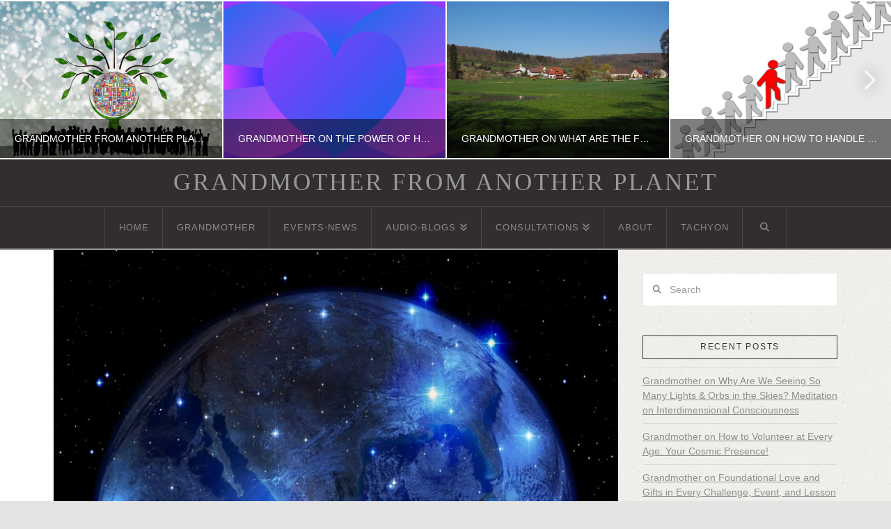

--- FILE ---
content_type: text/html; charset=UTF-8
request_url: http://www.grandmotherfromanotherplanet.com/2020/11/02/grandmother-on-your-ability-to-transform-your-life-transmuting-energy-on-earth-to-love-for-all-beings/
body_size: 19264
content:
<!DOCTYPE html>
<html class="no-js" lang="en-US">
<head>
<meta charset="UTF-8">
<meta name="viewport" content="width=device-width, initial-scale=1.0">
<link rel="pingback" href="http://www.grandmotherfromanotherplanet.com/xmlrpc.php">
<title>Grandmother on Your Ability to Transform Your Life: Transmuting Energy on Earth to Love for All Beings | Grandmother from Another Planet</title>
<meta name='robots' content='max-image-preview:large' />
<link rel="alternate" type="application/rss+xml" title="Grandmother from Another Planet &raquo; Feed" href="http://www.grandmotherfromanotherplanet.com/feed/" />
<link rel="alternate" type="application/rss+xml" title="Grandmother from Another Planet &raquo; Comments Feed" href="http://www.grandmotherfromanotherplanet.com/comments/feed/" />
<link rel="alternate" type="application/rss+xml" title="Grandmother from Another Planet &raquo; Grandmother on Your Ability to Transform Your Life: Transmuting Energy on Earth to Love for All Beings Comments Feed" href="http://www.grandmotherfromanotherplanet.com/2020/11/02/grandmother-on-your-ability-to-transform-your-life-transmuting-energy-on-earth-to-love-for-all-beings/feed/" />
<link rel="alternate" title="oEmbed (JSON)" type="application/json+oembed" href="http://www.grandmotherfromanotherplanet.com/wp-json/oembed/1.0/embed?url=http%3A%2F%2Fwww.grandmotherfromanotherplanet.com%2F2020%2F11%2F02%2Fgrandmother-on-your-ability-to-transform-your-life-transmuting-energy-on-earth-to-love-for-all-beings%2F" />
<link rel="alternate" title="oEmbed (XML)" type="text/xml+oembed" href="http://www.grandmotherfromanotherplanet.com/wp-json/oembed/1.0/embed?url=http%3A%2F%2Fwww.grandmotherfromanotherplanet.com%2F2020%2F11%2F02%2Fgrandmother-on-your-ability-to-transform-your-life-transmuting-energy-on-earth-to-love-for-all-beings%2F&#038;format=xml" />
<style id='wp-img-auto-sizes-contain-inline-css' type='text/css'>
img:is([sizes=auto i],[sizes^="auto," i]){contain-intrinsic-size:3000px 1500px}
/*# sourceURL=wp-img-auto-sizes-contain-inline-css */
</style>
<style id='wp-emoji-styles-inline-css' type='text/css'>

	img.wp-smiley, img.emoji {
		display: inline !important;
		border: none !important;
		box-shadow: none !important;
		height: 1em !important;
		width: 1em !important;
		margin: 0 0.07em !important;
		vertical-align: -0.1em !important;
		background: none !important;
		padding: 0 !important;
	}
/*# sourceURL=wp-emoji-styles-inline-css */
</style>
<style id='wp-block-library-inline-css' type='text/css'>
:root{--wp-block-synced-color:#7a00df;--wp-block-synced-color--rgb:122,0,223;--wp-bound-block-color:var(--wp-block-synced-color);--wp-editor-canvas-background:#ddd;--wp-admin-theme-color:#007cba;--wp-admin-theme-color--rgb:0,124,186;--wp-admin-theme-color-darker-10:#006ba1;--wp-admin-theme-color-darker-10--rgb:0,107,160.5;--wp-admin-theme-color-darker-20:#005a87;--wp-admin-theme-color-darker-20--rgb:0,90,135;--wp-admin-border-width-focus:2px}@media (min-resolution:192dpi){:root{--wp-admin-border-width-focus:1.5px}}.wp-element-button{cursor:pointer}:root .has-very-light-gray-background-color{background-color:#eee}:root .has-very-dark-gray-background-color{background-color:#313131}:root .has-very-light-gray-color{color:#eee}:root .has-very-dark-gray-color{color:#313131}:root .has-vivid-green-cyan-to-vivid-cyan-blue-gradient-background{background:linear-gradient(135deg,#00d084,#0693e3)}:root .has-purple-crush-gradient-background{background:linear-gradient(135deg,#34e2e4,#4721fb 50%,#ab1dfe)}:root .has-hazy-dawn-gradient-background{background:linear-gradient(135deg,#faaca8,#dad0ec)}:root .has-subdued-olive-gradient-background{background:linear-gradient(135deg,#fafae1,#67a671)}:root .has-atomic-cream-gradient-background{background:linear-gradient(135deg,#fdd79a,#004a59)}:root .has-nightshade-gradient-background{background:linear-gradient(135deg,#330968,#31cdcf)}:root .has-midnight-gradient-background{background:linear-gradient(135deg,#020381,#2874fc)}:root{--wp--preset--font-size--normal:16px;--wp--preset--font-size--huge:42px}.has-regular-font-size{font-size:1em}.has-larger-font-size{font-size:2.625em}.has-normal-font-size{font-size:var(--wp--preset--font-size--normal)}.has-huge-font-size{font-size:var(--wp--preset--font-size--huge)}.has-text-align-center{text-align:center}.has-text-align-left{text-align:left}.has-text-align-right{text-align:right}.has-fit-text{white-space:nowrap!important}#end-resizable-editor-section{display:none}.aligncenter{clear:both}.items-justified-left{justify-content:flex-start}.items-justified-center{justify-content:center}.items-justified-right{justify-content:flex-end}.items-justified-space-between{justify-content:space-between}.screen-reader-text{border:0;clip-path:inset(50%);height:1px;margin:-1px;overflow:hidden;padding:0;position:absolute;width:1px;word-wrap:normal!important}.screen-reader-text:focus{background-color:#ddd;clip-path:none;color:#444;display:block;font-size:1em;height:auto;left:5px;line-height:normal;padding:15px 23px 14px;text-decoration:none;top:5px;width:auto;z-index:100000}html :where(.has-border-color){border-style:solid}html :where([style*=border-top-color]){border-top-style:solid}html :where([style*=border-right-color]){border-right-style:solid}html :where([style*=border-bottom-color]){border-bottom-style:solid}html :where([style*=border-left-color]){border-left-style:solid}html :where([style*=border-width]){border-style:solid}html :where([style*=border-top-width]){border-top-style:solid}html :where([style*=border-right-width]){border-right-style:solid}html :where([style*=border-bottom-width]){border-bottom-style:solid}html :where([style*=border-left-width]){border-left-style:solid}html :where(img[class*=wp-image-]){height:auto;max-width:100%}:where(figure){margin:0 0 1em}html :where(.is-position-sticky){--wp-admin--admin-bar--position-offset:var(--wp-admin--admin-bar--height,0px)}@media screen and (max-width:600px){html :where(.is-position-sticky){--wp-admin--admin-bar--position-offset:0px}}

/*# sourceURL=wp-block-library-inline-css */
</style><style id='global-styles-inline-css' type='text/css'>
:root{--wp--preset--aspect-ratio--square: 1;--wp--preset--aspect-ratio--4-3: 4/3;--wp--preset--aspect-ratio--3-4: 3/4;--wp--preset--aspect-ratio--3-2: 3/2;--wp--preset--aspect-ratio--2-3: 2/3;--wp--preset--aspect-ratio--16-9: 16/9;--wp--preset--aspect-ratio--9-16: 9/16;--wp--preset--color--black: #000000;--wp--preset--color--cyan-bluish-gray: #abb8c3;--wp--preset--color--white: #ffffff;--wp--preset--color--pale-pink: #f78da7;--wp--preset--color--vivid-red: #cf2e2e;--wp--preset--color--luminous-vivid-orange: #ff6900;--wp--preset--color--luminous-vivid-amber: #fcb900;--wp--preset--color--light-green-cyan: #7bdcb5;--wp--preset--color--vivid-green-cyan: #00d084;--wp--preset--color--pale-cyan-blue: #8ed1fc;--wp--preset--color--vivid-cyan-blue: #0693e3;--wp--preset--color--vivid-purple: #9b51e0;--wp--preset--gradient--vivid-cyan-blue-to-vivid-purple: linear-gradient(135deg,rgb(6,147,227) 0%,rgb(155,81,224) 100%);--wp--preset--gradient--light-green-cyan-to-vivid-green-cyan: linear-gradient(135deg,rgb(122,220,180) 0%,rgb(0,208,130) 100%);--wp--preset--gradient--luminous-vivid-amber-to-luminous-vivid-orange: linear-gradient(135deg,rgb(252,185,0) 0%,rgb(255,105,0) 100%);--wp--preset--gradient--luminous-vivid-orange-to-vivid-red: linear-gradient(135deg,rgb(255,105,0) 0%,rgb(207,46,46) 100%);--wp--preset--gradient--very-light-gray-to-cyan-bluish-gray: linear-gradient(135deg,rgb(238,238,238) 0%,rgb(169,184,195) 100%);--wp--preset--gradient--cool-to-warm-spectrum: linear-gradient(135deg,rgb(74,234,220) 0%,rgb(151,120,209) 20%,rgb(207,42,186) 40%,rgb(238,44,130) 60%,rgb(251,105,98) 80%,rgb(254,248,76) 100%);--wp--preset--gradient--blush-light-purple: linear-gradient(135deg,rgb(255,206,236) 0%,rgb(152,150,240) 100%);--wp--preset--gradient--blush-bordeaux: linear-gradient(135deg,rgb(254,205,165) 0%,rgb(254,45,45) 50%,rgb(107,0,62) 100%);--wp--preset--gradient--luminous-dusk: linear-gradient(135deg,rgb(255,203,112) 0%,rgb(199,81,192) 50%,rgb(65,88,208) 100%);--wp--preset--gradient--pale-ocean: linear-gradient(135deg,rgb(255,245,203) 0%,rgb(182,227,212) 50%,rgb(51,167,181) 100%);--wp--preset--gradient--electric-grass: linear-gradient(135deg,rgb(202,248,128) 0%,rgb(113,206,126) 100%);--wp--preset--gradient--midnight: linear-gradient(135deg,rgb(2,3,129) 0%,rgb(40,116,252) 100%);--wp--preset--font-size--small: 13px;--wp--preset--font-size--medium: 20px;--wp--preset--font-size--large: 36px;--wp--preset--font-size--x-large: 42px;--wp--preset--spacing--20: 0.44rem;--wp--preset--spacing--30: 0.67rem;--wp--preset--spacing--40: 1rem;--wp--preset--spacing--50: 1.5rem;--wp--preset--spacing--60: 2.25rem;--wp--preset--spacing--70: 3.38rem;--wp--preset--spacing--80: 5.06rem;--wp--preset--shadow--natural: 6px 6px 9px rgba(0, 0, 0, 0.2);--wp--preset--shadow--deep: 12px 12px 50px rgba(0, 0, 0, 0.4);--wp--preset--shadow--sharp: 6px 6px 0px rgba(0, 0, 0, 0.2);--wp--preset--shadow--outlined: 6px 6px 0px -3px rgb(255, 255, 255), 6px 6px rgb(0, 0, 0);--wp--preset--shadow--crisp: 6px 6px 0px rgb(0, 0, 0);}:where(.is-layout-flex){gap: 0.5em;}:where(.is-layout-grid){gap: 0.5em;}body .is-layout-flex{display: flex;}.is-layout-flex{flex-wrap: wrap;align-items: center;}.is-layout-flex > :is(*, div){margin: 0;}body .is-layout-grid{display: grid;}.is-layout-grid > :is(*, div){margin: 0;}:where(.wp-block-columns.is-layout-flex){gap: 2em;}:where(.wp-block-columns.is-layout-grid){gap: 2em;}:where(.wp-block-post-template.is-layout-flex){gap: 1.25em;}:where(.wp-block-post-template.is-layout-grid){gap: 1.25em;}.has-black-color{color: var(--wp--preset--color--black) !important;}.has-cyan-bluish-gray-color{color: var(--wp--preset--color--cyan-bluish-gray) !important;}.has-white-color{color: var(--wp--preset--color--white) !important;}.has-pale-pink-color{color: var(--wp--preset--color--pale-pink) !important;}.has-vivid-red-color{color: var(--wp--preset--color--vivid-red) !important;}.has-luminous-vivid-orange-color{color: var(--wp--preset--color--luminous-vivid-orange) !important;}.has-luminous-vivid-amber-color{color: var(--wp--preset--color--luminous-vivid-amber) !important;}.has-light-green-cyan-color{color: var(--wp--preset--color--light-green-cyan) !important;}.has-vivid-green-cyan-color{color: var(--wp--preset--color--vivid-green-cyan) !important;}.has-pale-cyan-blue-color{color: var(--wp--preset--color--pale-cyan-blue) !important;}.has-vivid-cyan-blue-color{color: var(--wp--preset--color--vivid-cyan-blue) !important;}.has-vivid-purple-color{color: var(--wp--preset--color--vivid-purple) !important;}.has-black-background-color{background-color: var(--wp--preset--color--black) !important;}.has-cyan-bluish-gray-background-color{background-color: var(--wp--preset--color--cyan-bluish-gray) !important;}.has-white-background-color{background-color: var(--wp--preset--color--white) !important;}.has-pale-pink-background-color{background-color: var(--wp--preset--color--pale-pink) !important;}.has-vivid-red-background-color{background-color: var(--wp--preset--color--vivid-red) !important;}.has-luminous-vivid-orange-background-color{background-color: var(--wp--preset--color--luminous-vivid-orange) !important;}.has-luminous-vivid-amber-background-color{background-color: var(--wp--preset--color--luminous-vivid-amber) !important;}.has-light-green-cyan-background-color{background-color: var(--wp--preset--color--light-green-cyan) !important;}.has-vivid-green-cyan-background-color{background-color: var(--wp--preset--color--vivid-green-cyan) !important;}.has-pale-cyan-blue-background-color{background-color: var(--wp--preset--color--pale-cyan-blue) !important;}.has-vivid-cyan-blue-background-color{background-color: var(--wp--preset--color--vivid-cyan-blue) !important;}.has-vivid-purple-background-color{background-color: var(--wp--preset--color--vivid-purple) !important;}.has-black-border-color{border-color: var(--wp--preset--color--black) !important;}.has-cyan-bluish-gray-border-color{border-color: var(--wp--preset--color--cyan-bluish-gray) !important;}.has-white-border-color{border-color: var(--wp--preset--color--white) !important;}.has-pale-pink-border-color{border-color: var(--wp--preset--color--pale-pink) !important;}.has-vivid-red-border-color{border-color: var(--wp--preset--color--vivid-red) !important;}.has-luminous-vivid-orange-border-color{border-color: var(--wp--preset--color--luminous-vivid-orange) !important;}.has-luminous-vivid-amber-border-color{border-color: var(--wp--preset--color--luminous-vivid-amber) !important;}.has-light-green-cyan-border-color{border-color: var(--wp--preset--color--light-green-cyan) !important;}.has-vivid-green-cyan-border-color{border-color: var(--wp--preset--color--vivid-green-cyan) !important;}.has-pale-cyan-blue-border-color{border-color: var(--wp--preset--color--pale-cyan-blue) !important;}.has-vivid-cyan-blue-border-color{border-color: var(--wp--preset--color--vivid-cyan-blue) !important;}.has-vivid-purple-border-color{border-color: var(--wp--preset--color--vivid-purple) !important;}.has-vivid-cyan-blue-to-vivid-purple-gradient-background{background: var(--wp--preset--gradient--vivid-cyan-blue-to-vivid-purple) !important;}.has-light-green-cyan-to-vivid-green-cyan-gradient-background{background: var(--wp--preset--gradient--light-green-cyan-to-vivid-green-cyan) !important;}.has-luminous-vivid-amber-to-luminous-vivid-orange-gradient-background{background: var(--wp--preset--gradient--luminous-vivid-amber-to-luminous-vivid-orange) !important;}.has-luminous-vivid-orange-to-vivid-red-gradient-background{background: var(--wp--preset--gradient--luminous-vivid-orange-to-vivid-red) !important;}.has-very-light-gray-to-cyan-bluish-gray-gradient-background{background: var(--wp--preset--gradient--very-light-gray-to-cyan-bluish-gray) !important;}.has-cool-to-warm-spectrum-gradient-background{background: var(--wp--preset--gradient--cool-to-warm-spectrum) !important;}.has-blush-light-purple-gradient-background{background: var(--wp--preset--gradient--blush-light-purple) !important;}.has-blush-bordeaux-gradient-background{background: var(--wp--preset--gradient--blush-bordeaux) !important;}.has-luminous-dusk-gradient-background{background: var(--wp--preset--gradient--luminous-dusk) !important;}.has-pale-ocean-gradient-background{background: var(--wp--preset--gradient--pale-ocean) !important;}.has-electric-grass-gradient-background{background: var(--wp--preset--gradient--electric-grass) !important;}.has-midnight-gradient-background{background: var(--wp--preset--gradient--midnight) !important;}.has-small-font-size{font-size: var(--wp--preset--font-size--small) !important;}.has-medium-font-size{font-size: var(--wp--preset--font-size--medium) !important;}.has-large-font-size{font-size: var(--wp--preset--font-size--large) !important;}.has-x-large-font-size{font-size: var(--wp--preset--font-size--x-large) !important;}
/*# sourceURL=global-styles-inline-css */
</style>

<style id='classic-theme-styles-inline-css' type='text/css'>
/*! This file is auto-generated */
.wp-block-button__link{color:#fff;background-color:#32373c;border-radius:9999px;box-shadow:none;text-decoration:none;padding:calc(.667em + 2px) calc(1.333em + 2px);font-size:1.125em}.wp-block-file__button{background:#32373c;color:#fff;text-decoration:none}
/*# sourceURL=/wp-includes/css/classic-themes.min.css */
</style>
<link rel='stylesheet' id='x-stack-css' href='http://www.grandmotherfromanotherplanet.com/wp-content/themes/x/framework/dist/css/site/stacks/ethos.css?ver=10.6.6' type='text/css' media='all' />
<style id='cs-inline-css' type='text/css'>
@media (min-width:1200px){.x-hide-xl{display:none !important;}}@media (min-width:979px) and (max-width:1199px){.x-hide-lg{display:none !important;}}@media (min-width:767px) and (max-width:978px){.x-hide-md{display:none !important;}}@media (min-width:480px) and (max-width:766px){.x-hide-sm{display:none !important;}}@media (max-width:479px){.x-hide-xs{display:none !important;}} a,h1 a:hover,h2 a:hover,h3 a:hover,h4 a:hover,h5 a:hover,h6 a:hover,.x-breadcrumb-wrap a:hover,.x-comment-author a:hover,.x-comment-time:hover,.p-meta > span > a:hover,.format-link .link a:hover,.x-main .widget ul li a:hover,.x-main .widget ol li a:hover,.x-main .widget_tag_cloud .tagcloud a:hover,.x-sidebar .widget ul li a:hover,.x-sidebar .widget ol li a:hover,.x-sidebar .widget_tag_cloud .tagcloud a:hover,.x-portfolio .entry-extra .x-ul-tags li a:hover{color:#8bc19d;}a:hover{color:#77a588;}a.x-img-thumbnail:hover{border-color:#8bc19d;}.x-main{width:72%;}.x-sidebar{width:calc( 100% - 72%);}.x-post-slider-archive-active .x-container.main:not(.x-row):not(.x-grid):before{top:0;}.x-content-sidebar-active .x-container.main:not(.x-row):not(.x-grid):before{right:calc( 100% - 72%);}.x-sidebar-content-active .x-container.main:not(.x-row):not(.x-grid):before{left:calc( 100% - 72%);}.x-full-width-active .x-container.main:not(.x-row):not(.x-grid):before{left:-5000em;}.h-landmark,.x-main .h-widget,.x-main .h-widget a.rsswidget,.x-main .h-widget a.rsswidget:hover,.x-main .widget.widget_pages .current_page_item a,.x-main .widget.widget_nav_menu .current-menu-item a,.x-main .widget.widget_pages .current_page_item a:hover,.x-main .widget.widget_nav_menu .current-menu-item a:hover,.x-sidebar .h-widget,.x-sidebar .h-widget a.rsswidget,.x-sidebar .h-widget a.rsswidget:hover,.x-sidebar .widget.widget_pages .current_page_item a,.x-sidebar .widget.widget_nav_menu .current-menu-item a,.x-sidebar .widget.widget_pages .current_page_item a:hover,.x-sidebar .widget.widget_nav_menu .current-menu-item a:hover{color:#333333;}.x-main .widget,.x-main .widget a,.x-main .widget ul li a,.x-main .widget ol li a,.x-main .widget_tag_cloud .tagcloud a,.x-main .widget_product_tag_cloud .tagcloud a,.x-main .widget a:hover,.x-main .widget ul li a:hover,.x-main .widget ol li a:hover,.x-main .widget_tag_cloud .tagcloud a:hover,.x-main .widget_product_tag_cloud .tagcloud a:hover,.x-main .widget_shopping_cart .buttons .button,.x-main .widget_price_filter .price_slider_amount .button,.x-sidebar .widget,.x-sidebar .widget a,.x-sidebar .widget ul li a,.x-sidebar .widget ol li a,.x-sidebar .widget_tag_cloud .tagcloud a,.x-sidebar .widget_product_tag_cloud .tagcloud a,.x-sidebar .widget a:hover,.x-sidebar .widget ul li a:hover,.x-sidebar .widget ol li a:hover,.x-sidebar .widget_tag_cloud .tagcloud a:hover,.x-sidebar .widget_product_tag_cloud .tagcloud a:hover,.x-sidebar .widget_shopping_cart .buttons .button,.x-sidebar .widget_price_filter .price_slider_amount .button{color:#8e8e8e;}.x-main .h-widget,.x-main .widget.widget_pages .current_page_item,.x-main .widget.widget_nav_menu .current-menu-item,.x-sidebar .h-widget,.x-sidebar .widget.widget_pages .current_page_item,.x-sidebar .widget.widget_nav_menu .current-menu-item{border-color:#333333;}.x-post-slider{height:425px;}.archive .x-post-slider{height:425px;}.x-post-slider .x-post-slider-entry{padding-bottom:425px;}.archive .x-post-slider .x-post-slider-entry{padding-bottom:425px;}.format-link .link a,.x-portfolio .entry-extra .x-ul-tags li a{color:hsl(0,2%,4%);}.p-meta > span > a,.x-nav-articles a,.entry-top-navigation .entry-parent,.option-set .x-index-filters,.option-set .x-portfolio-filters,.option-set .x-index-filters-menu >li >a:hover,.option-set .x-index-filters-menu >li >a.selected,.option-set .x-portfolio-filters-menu > li > a:hover,.option-set .x-portfolio-filters-menu > li > a.selected{color:hsl(0,0%,4%);}.x-nav-articles a,.entry-top-navigation .entry-parent,.option-set .x-index-filters,.option-set .x-portfolio-filters,.option-set .x-index-filters i,.option-set .x-portfolio-filters i{border-color:hsl(0,0%,4%);}.x-nav-articles a:hover,.entry-top-navigation .entry-parent:hover,.option-set .x-index-filters:hover i,.option-set .x-portfolio-filters:hover i{background-color:hsl(0,0%,4%);}@media (max-width:978.98px){.x-content-sidebar-active .x-container.main:not(.x-row):not(.x-grid):before,.x-sidebar-content-active .x-container.main:not(.x-row):not(.x-grid):before{left:-5000em;}body .x-main .widget,body .x-main .widget a,body .x-main .widget a:hover,body .x-main .widget ul li a,body .x-main .widget ol li a,body .x-main .widget ul li a:hover,body .x-main .widget ol li a:hover,body .x-sidebar .widget,body .x-sidebar .widget a,body .x-sidebar .widget a:hover,body .x-sidebar .widget ul li a,body .x-sidebar .widget ol li a,body .x-sidebar .widget ul li a:hover,body .x-sidebar .widget ol li a:hover{color:hsl(0,2%,4%);}body .x-main .h-widget,body .x-main .widget.widget_pages .current_page_item a,body .x-main .widget.widget_nav_menu .current-menu-item a,body .x-main .widget.widget_pages .current_page_item a:hover,body .x-main .widget.widget_nav_menu .current-menu-item a:hover,body .x-sidebar .h-widget,body .x-sidebar .widget.widget_pages .current_page_item a,body .x-sidebar .widget.widget_nav_menu .current-menu-item a,body .x-sidebar .widget.widget_pages .current_page_item a:hover,body .x-sidebar .widget.widget_nav_menu .current-menu-item a:hover{color:hsl(0,0%,4%);}body .x-main .h-widget,body .x-main .widget.widget_pages .current_page_item,body .x-main .widget.widget_nav_menu .current-menu-item,body .x-sidebar .h-widget,body .x-sidebar .widget.widget_pages .current_page_item,body .x-sidebar .widget.widget_nav_menu .current-menu-item{border-color:hsl(0,0%,4%);}}@media (max-width:766.98px){.x-post-slider,.archive .x-post-slider{height:auto !important;}.x-post-slider .x-post-slider-entry,.archive .x-post-slider .x-post-slider-entry{padding-bottom:65% !important;}}html{font-size:14px;}@media (min-width:479px){html{font-size:14px;}}@media (min-width:766px){html{font-size:14px;}}@media (min-width:978px){html{font-size:14px;}}@media (min-width:1199px){html{font-size:14px;}}body{font-style:normal;font-weight:inherit;color:hsl(0,2%,4%);background:#e4e4e4 url(//theme.co/media/neutral1.png) center top repeat;}.w-b{font-weight:inherit !important;}h1,h2,h3,h4,h5,h6,.h1,.h2,.h3,.h4,.h5,.h6,.x-text-headline{font-family:"Arial Narrow",Arial,"Helvetica Neue",Helvetica,sans-serif;font-style:normal;font-weight:inherit;text-transform:uppercase;}h1,.h1{letter-spacing:0.048em;}h2,.h2{letter-spacing:0.068em;}h3,.h3{letter-spacing:0.085em;}h4,.h4{letter-spacing:0.113em;}h5,.h5{letter-spacing:0.129em;}h6,.h6{letter-spacing:0.194em;}.w-h{font-weight:inherit !important;}.x-container.width{width:88%;}.x-container.max{max-width:1200px;}.x-bar-content.x-container.width{flex-basis:88%;}.x-main.full{float:none;clear:both;display:block;width:auto;}@media (max-width:978.98px){.x-main.full,.x-main.left,.x-main.right,.x-sidebar.left,.x-sidebar.right{float:none;display:block;width:auto !important;}}.entry-header,.entry-content{font-size:1.214rem;}body,input,button,select,textarea{font-family:Arial,"Helvetica Neue",Helvetica,sans-serif;}h1,h2,h3,h4,h5,h6,.h1,.h2,.h3,.h4,.h5,.h6,h1 a,h2 a,h3 a,h4 a,h5 a,h6 a,.h1 a,.h2 a,.h3 a,.h4 a,.h5 a,.h6 a,blockquote{color:hsl(0,0%,4%);}.cfc-h-tx{color:hsl(0,0%,4%) !important;}.cfc-h-bd{border-color:hsl(0,0%,4%) !important;}.cfc-h-bg{background-color:hsl(0,0%,4%) !important;}.cfc-b-tx{color:hsl(0,2%,4%) !important;}.cfc-b-bd{border-color:hsl(0,2%,4%) !important;}.cfc-b-bg{background-color:hsl(0,2%,4%) !important;}.x-btn,.button,[type="submit"]{color:#8bc19d;border-color:#7da09a;background-color:#52725d;border-width:3px;text-transform:uppercase;background-color:transparent;}.x-btn:hover,.button:hover,[type="submit"]:hover{color:#77a588;border-color:#77a588;background-color:#52725d;border-width:3px;text-transform:uppercase;background-color:transparent;}.x-btn.x-btn-real,.x-btn.x-btn-real:hover{margin-bottom:0.25em;text-shadow:0 0.075em 0.075em rgba(0,0,0,0.65);}.x-btn.x-btn-real{box-shadow:0 0.25em 0 0 #2d3f33,0 4px 9px rgba(0,0,0,0.75);}.x-btn.x-btn-real:hover{box-shadow:0 0.25em 0 0 #2d3f33,0 4px 9px rgba(0,0,0,0.75);}.x-btn.x-btn-flat,.x-btn.x-btn-flat:hover{margin-bottom:0;text-shadow:0 0.075em 0.075em rgba(0,0,0,0.65);box-shadow:none;}.x-btn.x-btn-transparent,.x-btn.x-btn-transparent:hover{margin-bottom:0;border-width:3px;text-shadow:none;text-transform:uppercase;background-color:transparent;box-shadow:none;}.x-topbar,.x-colophon.bottom{background-color:#2d2727;}.x-logobar,.x-navbar,.x-navbar .sub-menu,.x-colophon.top{background-color:#332e2e;}.x-navbar .desktop .x-nav > li > a,.x-navbar .desktop .sub-menu a,.x-navbar .mobile .x-nav li > a,.x-breadcrumb-wrap a,.x-breadcrumbs .delimiter{color:#888888;}.x-topbar .p-info a:hover,.x-social-global a:hover,.x-navbar .desktop .x-nav > li > a:hover,.x-navbar .desktop .x-nav > .x-active > a,.x-navbar .desktop .x-nav > .current-menu-item > a,.x-navbar .desktop .sub-menu a:hover,.x-navbar .desktop .sub-menu .x-active > a,.x-navbar .desktop .sub-menu .current-menu-item > a,.x-navbar .desktop .x-nav .x-megamenu > .sub-menu > li > a,.x-navbar .mobile .x-nav li > a:hover,.x-navbar .mobile .x-nav .x-active > a,.x-navbar .mobile .x-nav .current-menu-item > a,.x-widgetbar .widget a:hover,.x-colophon .widget a:hover,.x-colophon.bottom .x-colophon-content a:hover,.x-colophon.bottom .x-nav a:hover{color:#ffffff;}.x-navbar .desktop .x-nav > li > a:hover,.x-navbar .desktop .x-nav > .x-active > a,.x-navbar .desktop .x-nav > .current-menu-item > a{box-shadow:0 2px 0 0 #8bc19d;}.x-navbar .desktop .x-nav > li > a{height:60px;padding-top:23px;}.x-navbar-fixed-top-active .x-navbar-wrap{margin-bottom:2px;}.x-navbar .desktop .x-nav > li ul{top:calc(60px + 2px);}@media (max-width:979px){.x-navbar-fixed-top-active .x-navbar-wrap{margin-bottom:0;}}body.x-navbar-fixed-top-active .x-navbar-wrap{height:60px;}.x-navbar-inner{min-height:60px;}.x-logobar-inner{padding-top:15px;padding-bottom:15px;}.x-brand{font-family:"Times New Roman",Georgia,serif;font-size:35px;font-style:normal;font-weight:inherit;letter-spacing:0.086em;text-transform:uppercase;color:#999999;}.x-brand:hover,.x-brand:focus{color:#999999;}.x-brand img{width:calc(px / 2);}.x-navbar .x-nav-wrap .x-nav > li > a{font-family:inherit;font-style:normal;font-weight:inherit;letter-spacing:0.077em;text-transform:uppercase;}.x-navbar .desktop .x-nav > li > a{font-size:13px;}.x-navbar .desktop .x-nav > li > a:not(.x-btn-navbar-woocommerce){padding-left:20px;padding-right:20px;}.x-navbar .desktop .x-nav > li > a > span{margin-right:-0.077em;}.x-btn-navbar{margin-top:17px;}.x-btn-navbar,.x-btn-navbar.collapsed{font-size:24px;}@media (max-width:979px){body.x-navbar-fixed-top-active .x-navbar-wrap{height:auto;}.x-widgetbar{left:0;right:0;}}.x-topbar,.x-colophon.bottom{background-color:#2d2727;}.x-logobar,.x-navbar,.x-navbar .sub-menu,.x-colophon.top{background-color:#332e2e;}.x-navbar .desktop .x-nav > li > a,.x-navbar .desktop .sub-menu a,.x-navbar .mobile .x-nav li > a,.x-breadcrumb-wrap a,.x-breadcrumbs .delimiter{color:#888888;}.x-topbar .p-info a:hover,.x-social-global a:hover,.x-navbar .desktop .x-nav > li > a:hover,.x-navbar .desktop .x-nav > .x-active > a,.x-navbar .desktop .x-nav > .current-menu-item > a,.x-navbar .desktop .sub-menu a:hover,.x-navbar .desktop .sub-menu .x-active > a,.x-navbar .desktop .sub-menu .current-menu-item > a,.x-navbar .desktop .x-nav .x-megamenu > .sub-menu > li > a,.x-navbar .mobile .x-nav li > a:hover,.x-navbar .mobile .x-nav .x-active > a,.x-navbar .mobile .x-nav .current-menu-item > a,.x-widgetbar .widget a:hover,.x-colophon .widget a:hover,.x-colophon.bottom .x-colophon-content a:hover,.x-colophon.bottom .x-nav a:hover{color:#ffffff;}.bg .mejs-container,.x-video .mejs-container{position:unset !important;} @font-face{font-family:'FontAwesomePro';font-style:normal;font-weight:900;font-display:block;src:url('http://www.grandmotherfromanotherplanet.com/wp-content/plugins/cornerstone/assets/fonts/fa-solid-900.woff2?ver=6.7.2') format('woff2'),url('http://www.grandmotherfromanotherplanet.com/wp-content/plugins/cornerstone/assets/fonts/fa-solid-900.ttf?ver=6.7.2') format('truetype');}[data-x-fa-pro-icon]{font-family:"FontAwesomePro" !important;}[data-x-fa-pro-icon]:before{content:attr(data-x-fa-pro-icon);}[data-x-icon],[data-x-icon-o],[data-x-icon-l],[data-x-icon-s],[data-x-icon-b],[data-x-icon-sr],[data-x-icon-ss],[data-x-icon-sl],[data-x-fa-pro-icon],[class*="cs-fa-"]{display:inline-flex;font-style:normal;font-weight:400;text-decoration:inherit;text-rendering:auto;-webkit-font-smoothing:antialiased;-moz-osx-font-smoothing:grayscale;}[data-x-icon].left,[data-x-icon-o].left,[data-x-icon-l].left,[data-x-icon-s].left,[data-x-icon-b].left,[data-x-icon-sr].left,[data-x-icon-ss].left,[data-x-icon-sl].left,[data-x-fa-pro-icon].left,[class*="cs-fa-"].left{margin-right:0.5em;}[data-x-icon].right,[data-x-icon-o].right,[data-x-icon-l].right,[data-x-icon-s].right,[data-x-icon-b].right,[data-x-icon-sr].right,[data-x-icon-ss].right,[data-x-icon-sl].right,[data-x-fa-pro-icon].right,[class*="cs-fa-"].right{margin-left:0.5em;}[data-x-icon]:before,[data-x-icon-o]:before,[data-x-icon-l]:before,[data-x-icon-s]:before,[data-x-icon-b]:before,[data-x-icon-sr]:before,[data-x-icon-ss]:before,[data-x-icon-sl]:before,[data-x-fa-pro-icon]:before,[class*="cs-fa-"]:before{line-height:1;}@font-face{font-family:'FontAwesome';font-style:normal;font-weight:900;font-display:block;src:url('http://www.grandmotherfromanotherplanet.com/wp-content/plugins/cornerstone/assets/fonts/fa-solid-900.woff2?ver=6.7.2') format('woff2'),url('http://www.grandmotherfromanotherplanet.com/wp-content/plugins/cornerstone/assets/fonts/fa-solid-900.ttf?ver=6.7.2') format('truetype');}[data-x-icon],[data-x-icon-s],[data-x-icon][class*="cs-fa-"]{font-family:"FontAwesome" !important;font-weight:900;}[data-x-icon]:before,[data-x-icon][class*="cs-fa-"]:before{content:attr(data-x-icon);}[data-x-icon-s]:before{content:attr(data-x-icon-s);}@font-face{font-family:'FontAwesomeRegular';font-style:normal;font-weight:400;font-display:block;src:url('http://www.grandmotherfromanotherplanet.com/wp-content/plugins/cornerstone/assets/fonts/fa-regular-400.woff2?ver=6.7.2') format('woff2'),url('http://www.grandmotherfromanotherplanet.com/wp-content/plugins/cornerstone/assets/fonts/fa-regular-400.ttf?ver=6.7.2') format('truetype');}@font-face{font-family:'FontAwesomePro';font-style:normal;font-weight:400;font-display:block;src:url('http://www.grandmotherfromanotherplanet.com/wp-content/plugins/cornerstone/assets/fonts/fa-regular-400.woff2?ver=6.7.2') format('woff2'),url('http://www.grandmotherfromanotherplanet.com/wp-content/plugins/cornerstone/assets/fonts/fa-regular-400.ttf?ver=6.7.2') format('truetype');}[data-x-icon-o]{font-family:"FontAwesomeRegular" !important;}[data-x-icon-o]:before{content:attr(data-x-icon-o);}@font-face{font-family:'FontAwesomeLight';font-style:normal;font-weight:300;font-display:block;src:url('http://www.grandmotherfromanotherplanet.com/wp-content/plugins/cornerstone/assets/fonts/fa-light-300.woff2?ver=6.7.2') format('woff2'),url('http://www.grandmotherfromanotherplanet.com/wp-content/plugins/cornerstone/assets/fonts/fa-light-300.ttf?ver=6.7.2') format('truetype');}@font-face{font-family:'FontAwesomePro';font-style:normal;font-weight:300;font-display:block;src:url('http://www.grandmotherfromanotherplanet.com/wp-content/plugins/cornerstone/assets/fonts/fa-light-300.woff2?ver=6.7.2') format('woff2'),url('http://www.grandmotherfromanotherplanet.com/wp-content/plugins/cornerstone/assets/fonts/fa-light-300.ttf?ver=6.7.2') format('truetype');}[data-x-icon-l]{font-family:"FontAwesomeLight" !important;font-weight:300;}[data-x-icon-l]:before{content:attr(data-x-icon-l);}@font-face{font-family:'FontAwesomeBrands';font-style:normal;font-weight:normal;font-display:block;src:url('http://www.grandmotherfromanotherplanet.com/wp-content/plugins/cornerstone/assets/fonts/fa-brands-400.woff2?ver=6.7.2') format('woff2'),url('http://www.grandmotherfromanotherplanet.com/wp-content/plugins/cornerstone/assets/fonts/fa-brands-400.ttf?ver=6.7.2') format('truetype');}[data-x-icon-b]{font-family:"FontAwesomeBrands" !important;}[data-x-icon-b]:before{content:attr(data-x-icon-b);}.widget.widget_rss li .rsswidget:before{content:"\f35d";padding-right:0.4em;font-family:"FontAwesome";} .m2oi-0.x-section{margin-top:0px;margin-right:0px;margin-bottom:0px;margin-left:0px;border-top-width:0;border-right-width:0;border-bottom-width:0;border-left-width:0;padding-top:45px;padding-right:0px;padding-bottom:45px;padding-left:0px;z-index:1;}.m2oi-1.x-row{z-index:1;margin-top:0px;margin-right:auto;margin-bottom:0px;margin-left:auto;border-top-width:0;border-right-width:0;border-bottom-width:0;border-left-width:0;padding-top:1px;padding-right:1px;padding-bottom:1px;padding-left:1px;font-size:1em;}.m2oi-1 > .x-row-inner{flex-direction:row;justify-content:flex-start;align-items:stretch;align-content:stretch;margin-top:calc(((1rem / 2) + 1px) * -1);margin-right:calc(((1rem / 2) + 1px) * -1);margin-bottom:calc(((1rem / 2) + 1px) * -1);margin-left:calc(((1rem / 2) + 1px) * -1);}.m2oi-1 > .x-row-inner > *{margin-top:calc(1rem / 2);margin-bottom:calc(1rem / 2);margin-right:calc(1rem / 2);margin-left:calc(1rem / 2);}.m2oi-2{--gap:1rem;}.m2oi-2 > .x-row-inner > *:nth-child(1n - 0) {flex-basis:calc(100% - clamp(0px,var(--gap),9999px));}.m2oi-3.x-col{z-index:1;border-top-width:0;border-right-width:0;border-bottom-width:0;border-left-width:0;font-size:1em;}.m2oi-4.x-text{border-top-width:0;border-right-width:0;border-bottom-width:0;border-left-width:0;font-family:inherit;font-size:1em;font-style:normal;font-weight:400;line-height:1.4;letter-spacing:0em;text-transform:none;color:rgba(0,0,0,1);}.m2oi-4.x-text > :first-child{margin-top:0;}.m2oi-4.x-text > :last-child{margin-bottom:0;}.m2oi-5{padding-top:25px;padding-right:0;padding-bottom:0;padding-left:0;font-size:1em;}.m2oi-6.x-audio{width:100%;margin-top:0px;margin-right:0px;margin-bottom:0px;margin-left:0px;}.m2oi-7 .x-mejs .mejs-controls{border-top-width:0;border-right-width:0;border-bottom-width:0;border-left-width:0;border-top-left-radius:3px;border-top-right-radius:3px;border-bottom-right-radius:3px;border-bottom-left-radius:3px;background-color:rgba(0,0,0,0.8);}.m2oi-7 .x-mejs .mejs-button button{color:rgba(255,255,255,0.5);}.m2oi-7 .x-mejs .mejs-button button:focus,.m2oi-7 .x-mejs .mejs-button button:hover{color:rgba(255,255,255,1);}.m2oi-7 .x-mejs .mejs-time-total{border-top-left-radius:2px;border-top-right-radius:2px;border-bottom-right-radius:2px;border-bottom-left-radius:2px;background-color:rgba(255,255,255,0.25);}.m2oi-7 .x-mejs .mejs-time-loaded{background-color:rgba(255,255,255,0.25);}.m2oi-7 .x-mejs .mejs-time-current{background-color:rgba(255,255,255,1);}.m2oi-7 .x-mejs .mejs-time{color:rgba(255,255,255,0.5);} 
/*# sourceURL=cs-inline-css */
</style>
<script type="text/javascript" src="http://www.grandmotherfromanotherplanet.com/wp-includes/js/jquery/jquery.min.js?ver=3.7.1" id="jquery-core-js"></script>
<script type="text/javascript" src="http://www.grandmotherfromanotherplanet.com/wp-includes/js/jquery/jquery-migrate.min.js?ver=3.4.1" id="jquery-migrate-js"></script>
<link rel="https://api.w.org/" href="http://www.grandmotherfromanotherplanet.com/wp-json/" /><link rel="alternate" title="JSON" type="application/json" href="http://www.grandmotherfromanotherplanet.com/wp-json/wp/v2/posts/3474" /><link rel="canonical" href="http://www.grandmotherfromanotherplanet.com/2020/11/02/grandmother-on-your-ability-to-transform-your-life-transmuting-energy-on-earth-to-love-for-all-beings/" />
<link rel='shortlink' href='http://www.grandmotherfromanotherplanet.com/?p=3474' />

<!-- Google Analytics -->
<script>
    (function(i,s,o,g,r,a,m){i['GoogleAnalyticsObject']=r;i[r]=i[r]||function(){
    (i[r].q=i[r].q||[]).push(arguments)},i[r].l=1*new Date();a=s.createElement(o),
    m=s.getElementsByTagName(o)[0];a.async=1;a.src=g;m.parentNode.insertBefore(a,m)
    })(window,document,'script','https://www.google-analytics.com/analytics.js','ga');

    ga('create', 'UA-158925181-1', 'auto');
    ga('send', 'pageview');
</script>
<!-- End Google Analytics -->

</head>
<body class="wp-singular post-template-default single single-post postid-3474 single-format-standard wp-theme-x x-ethos x-full-width-layout-active x-content-sidebar-active x-navbar-fixed-top-active cornerstone-v7_6_6 x-v10_6_6">

  
  
  <div id="x-root" class="x-root">

    
    <div id="top" class="site">

    <header class="masthead masthead-stacked" role="banner">

  
  
    <ul class="x-post-carousel unstyled">

              
          <li class="x-post-carousel-item">
            
      
      <article class="post-3829 post type-post status-publish format-standard has-post-thumbnail hentry category-advanced-consciousness category-audio category-community category-grandmother-blogs category-meditation category-self-development">
        <a class="entry-cover" href="http://www.grandmotherfromanotherplanet.com/2021/06/18/grandmother-from-another-planet-on-being-generous-of-spirit-you-change-the-world-the-power-of-generosity-and-empathy/" style="background-image: url(//www.grandmotherfromanotherplanet.com/wp-content/uploads/2021/06/Pixabay-Geralt-Global-Earth-Generosity-Flats-Trees-6-17-21-world-6247356_1920.jpg);">
          <h2 class="h-entry-cover"><span>Grandmother from Another Planet on Being Generous of Spirit, You Change the World: The Power of Generosity and Empathy</span></h2>
          <div class="x-post-carousel-meta">
            <span class="entry-cover-author">Sandra Rodman</span>
            <span class="entry-cover-categories">ADVANCED-CONSCIOUSNESS, Audio, Community, Grandmother Blogs, MEDITATION, Self-Development</span>
            <span class="entry-cover-date">June 18, 2021</span>
          </div>
        </a>
      </article>

              </li>

        
          <li class="x-post-carousel-item">
            
      
      <article class="post-2743 post type-post status-publish format-standard has-post-thumbnail hentry category-advanced-consciousness category-audio category-community category-cosmos category-grandmother-blogs category-meditation category-self-development">
        <a class="entry-cover" href="http://www.grandmotherfromanotherplanet.com/2020/01/16/grandmother-on-the-power-of-higher-consciousness-communication-ability/" style="background-image: url(//www.grandmotherfromanotherplanet.com/wp-content/uploads/2020/01/Pixabay-BeyondTimelines-Higher-Dim-Comm-High-Res-1-16-20-virtual-reality-1535448.jpg);">
          <h2 class="h-entry-cover"><span>Grandmother on the Power of Higher Consciousness Communication Ability</span></h2>
          <div class="x-post-carousel-meta">
            <span class="entry-cover-author">Sandra Rodman</span>
            <span class="entry-cover-categories">ADVANCED-CONSCIOUSNESS, Audio, Community, COSMOS, Grandmother Blogs, MEDITATION, Self-Development</span>
            <span class="entry-cover-date">January 16, 2020</span>
          </div>
        </a>
      </article>

              </li>

        
          <li class="x-post-carousel-item">
            
      
      <article class="post-3746 post type-post status-publish format-standard has-post-thumbnail hentry category-advanced-consciousness category-community category-grandmother-blogs category-meditation category-self-development">
        <a class="entry-cover" href="http://www.grandmotherfromanotherplanet.com/2021/05/09/grandmother-on-what-are-the-future-pathways-available-to-us-now-natural-creative-healing-communities/" style="background-image: url(//www.grandmotherfromanotherplanet.com/wp-content/uploads/2021/05/Pixabay-Hans-Farm-Healing-Communities-Grandmother-5-8-21-unterwilzingen-1194804_1920.jpg);">
          <h2 class="h-entry-cover"><span>Grandmother on What Are the Future Pathways Available to Us Now? Natural, Creative, Healing Communities</span></h2>
          <div class="x-post-carousel-meta">
            <span class="entry-cover-author">Sandra Rodman</span>
            <span class="entry-cover-categories">ADVANCED-CONSCIOUSNESS, Community, Grandmother Blogs, MEDITATION, Self-Development</span>
            <span class="entry-cover-date">May 9, 2021</span>
          </div>
        </a>
      </article>

              </li>

        
          <li class="x-post-carousel-item">
            
      
      <article class="post-2194 post type-post status-publish format-standard has-post-thumbnail hentry category-advanced-consciousness category-audio category-grandmother-blogs category-self-development">
        <a class="entry-cover" href="http://www.grandmotherfromanotherplanet.com/2019/06/25/grandmother-on-how-to-handle-great-changes-in-life-with-balance-when-you-want-to-panic/" style="background-image: url(//www.grandmotherfromanotherplanet.com/wp-content/uploads/2019/06/Pixabay-Geralt-Change-6-24-19-stairs-70509_1920.jpg);">
          <h2 class="h-entry-cover"><span>Grandmother on How to Handle Great Changes in Life with Balance &#8212; When You Want to Panic</span></h2>
          <div class="x-post-carousel-meta">
            <span class="entry-cover-author">Sandra Rodman</span>
            <span class="entry-cover-categories">ADVANCED-CONSCIOUSNESS, Audio, Grandmother Blogs, Self-Development</span>
            <span class="entry-cover-date">June 25, 2019</span>
          </div>
        </a>
      </article>

              </li>

        
          <li class="x-post-carousel-item">
            
      
      <article class="post-5372 post type-post status-publish format-standard has-post-thumbnail hentry category-advanced-consciousness category-grandmother-blogs category-self-development">
        <a class="entry-cover" href="http://www.grandmotherfromanotherplanet.com/2023/08/22/grandmother-on-how-can-one-person-make-a-difference-the-journey-to-find-your-starhood/" style="background-image: url(//www.grandmotherfromanotherplanet.com/wp-content/uploads/2019/07/Pixabay-Geralt-Earth-in-Hand-globe-3984876_1920.jpg);">
          <h2 class="h-entry-cover"><span>Grandmother on How Can One Person Make a Difference? The Journey to Find Your Starhood</span></h2>
          <div class="x-post-carousel-meta">
            <span class="entry-cover-author">Sandra Rodman</span>
            <span class="entry-cover-categories">ADVANCED-CONSCIOUSNESS, Grandmother Blogs, Self-Development</span>
            <span class="entry-cover-date">August 22, 2023</span>
          </div>
        </a>
      </article>

              </li>

        
          <li class="x-post-carousel-item">
            
      
      <article class="post-5667 post type-post status-publish format-standard has-post-thumbnail hentry category-advanced-consciousness category-grandmother-blogs category-self-development">
        <a class="entry-cover" href="http://www.grandmotherfromanotherplanet.com/2024/06/11/grandmother-on-the-treasure-hunt-of-your-life/" style="background-image: url(//www.grandmotherfromanotherplanet.com/wp-content/uploads/2024/06/Pixabay-Ifany-6-11-24-Jewels-Treasure-of-Life-Grandmother-gems-8735541_1920.jpg);">
          <h2 class="h-entry-cover"><span>Grandmother on The Treasure Hunt of Your Life</span></h2>
          <div class="x-post-carousel-meta">
            <span class="entry-cover-author">Sandra Rodman</span>
            <span class="entry-cover-categories">ADVANCED-CONSCIOUSNESS, Grandmother Blogs, Self-Development</span>
            <span class="entry-cover-date">June 11, 2024</span>
          </div>
        </a>
      </article>

              </li>

              
      <script>

      jQuery(document).ready(function() {
        jQuery('.x-post-carousel').xSlick({
          speed          : 500,
          slide          : 'li',
          slidesToShow   : 5,
          slidesToScroll : 1,
          rtl            : false,
          responsive     : [
            { breakpoint : 1500, settings : { speed : 500, slide : 'li', slidesToShow : 4 } },
            { breakpoint : 1200, settings : { speed : 500, slide : 'li', slidesToShow : 3 } },
            { breakpoint : 979,  settings : { speed : 500, slide : 'li', slidesToShow : 2 } },
            { breakpoint : 550,  settings : { speed : 500, slide : 'li', slidesToShow : 1 } }
          ]
        });
      });

      </script>

    </ul>

  
  



  <div class="x-logobar">
    <div class="x-logobar-inner">
      <div class="x-container max width">
        
<a href="http://www.grandmotherfromanotherplanet.com/" class="x-brand text">
  Grandmother from Another Planet</a>
      </div>
    </div>
  </div>

  <div class="x-navbar-wrap">
    <div class="x-navbar">
      <div class="x-navbar-inner">
        <div class="x-container max width">
          
<a href="#" id="x-btn-navbar" class="x-btn-navbar collapsed" data-x-toggle="collapse-b" data-x-toggleable="x-nav-wrap-mobile" aria-expanded="false" aria-controls="x-nav-wrap-mobile" role="button">
  <i class='x-framework-icon x-icon-bars' data-x-icon-s='&#xf0c9;' aria-hidden=true></i>  <span class="visually-hidden">Navigation</span>
</a>

<nav class="x-nav-wrap desktop" role="navigation">
  <ul id="menu-grandmother-menu" class="x-nav"><li id="menu-item-20" class="menu-item menu-item-type-custom menu-item-object-custom menu-item-home menu-item-20"><a href="http://www.grandmotherfromanotherplanet.com/"><span>Home<i class="x-icon x-framework-icon x-framework-icon-menu" aria-hidden="true" data-x-icon-s="&#xf103;"></i></span></a></li>
<li id="menu-item-77" class="menu-item menu-item-type-post_type menu-item-object-page menu-item-home menu-item-77"><a href="http://www.grandmotherfromanotherplanet.com/"><span>Grandmother<i class="x-icon x-framework-icon x-framework-icon-menu" aria-hidden="true" data-x-icon-s="&#xf103;"></i></span></a></li>
<li id="menu-item-61" class="menu-item menu-item-type-post_type menu-item-object-page menu-item-61"><a href="http://www.grandmotherfromanotherplanet.com/events-news/"><span>Events-News<i class="x-icon x-framework-icon x-framework-icon-menu" aria-hidden="true" data-x-icon-s="&#xf103;"></i></span></a></li>
<li id="menu-item-50" class="menu-item menu-item-type-post_type menu-item-object-page menu-item-has-children menu-item-50"><a href="http://www.grandmotherfromanotherplanet.com/audio-blogs/"><span>Audio-Blogs<i class="x-icon x-framework-icon x-framework-icon-menu" aria-hidden="true" data-x-icon-s="&#xf103;"></i></span></a>
<ul class="sub-menu">
	<li id="menu-item-1549" class="menu-item menu-item-type-post_type menu-item-object-page menu-item-1549"><a href="http://www.grandmotherfromanotherplanet.com/meditation-sound/"><span>Meditation-Sound<i class="x-icon x-framework-icon x-framework-icon-menu" aria-hidden="true" data-x-icon-s="&#xf103;"></i></span></a></li>
	<li id="menu-item-1520" class="menu-item menu-item-type-post_type menu-item-object-page menu-item-1520"><a href="http://www.grandmotherfromanotherplanet.com/marketing-from-the-soul/"><span>Marketing from the Soul<i class="x-icon x-framework-icon x-framework-icon-menu" aria-hidden="true" data-x-icon-s="&#xf103;"></i></span></a></li>
	<li id="menu-item-349" class="menu-item menu-item-type-post_type menu-item-object-page menu-item-349"><a href="http://www.grandmotherfromanotherplanet.com/guideposts/"><span>GuidePosts<i class="x-icon x-framework-icon x-framework-icon-menu" aria-hidden="true" data-x-icon-s="&#xf103;"></i></span></a></li>
</ul>
</li>
<li id="menu-item-47" class="menu-item menu-item-type-post_type menu-item-object-page menu-item-has-children menu-item-47"><a href="http://www.grandmotherfromanotherplanet.com/consultations/"><span>Consultations<i class="x-icon x-framework-icon x-framework-icon-menu" aria-hidden="true" data-x-icon-s="&#xf103;"></i></span></a>
<ul class="sub-menu">
	<li id="menu-item-4174" class="menu-item menu-item-type-post_type menu-item-object-page menu-item-4174"><a href="http://www.grandmotherfromanotherplanet.com/test-1/"><span>Roundtable 1<i class="x-icon x-framework-icon x-framework-icon-menu" aria-hidden="true" data-x-icon-s="&#xf103;"></i></span></a></li>
</ul>
</li>
<li id="menu-item-65" class="menu-item menu-item-type-post_type menu-item-object-page menu-item-65"><a href="http://www.grandmotherfromanotherplanet.com/about/"><span>About<i class="x-icon x-framework-icon x-framework-icon-menu" aria-hidden="true" data-x-icon-s="&#xf103;"></i></span></a></li>
<li id="menu-item-5767" class="menu-item menu-item-type-post_type menu-item-object-page menu-item-5767"><a href="http://www.grandmotherfromanotherplanet.com/tachyon/"><span>Tachyon<i class="x-icon x-framework-icon x-framework-icon-menu" aria-hidden="true" data-x-icon-s="&#xf103;"></i></span></a></li>
<li class="menu-item x-menu-item x-menu-item-search"><a href="#" class="x-btn-navbar-search" aria-label="Navigation Search"><span><i class='x-framework-icon x-icon-search' data-x-icon-s='&#xf002;' aria-hidden=true></i><span class="x-hidden-desktop"> Search</span></span></a></li></ul></nav>

<div id="x-nav-wrap-mobile" class="x-nav-wrap mobile x-collapsed" data-x-toggleable="x-nav-wrap-mobile" data-x-toggle-collapse="1" aria-hidden="true" aria-labelledby="x-btn-navbar">
  <ul id="menu-grandmother-menu-1" class="x-nav"><li class="menu-item menu-item-type-custom menu-item-object-custom menu-item-home menu-item-20"><a href="http://www.grandmotherfromanotherplanet.com/"><span>Home<i class="x-icon x-framework-icon x-framework-icon-menu" aria-hidden="true" data-x-icon-s="&#xf103;"></i></span></a></li>
<li class="menu-item menu-item-type-post_type menu-item-object-page menu-item-home menu-item-77"><a href="http://www.grandmotherfromanotherplanet.com/"><span>Grandmother<i class="x-icon x-framework-icon x-framework-icon-menu" aria-hidden="true" data-x-icon-s="&#xf103;"></i></span></a></li>
<li class="menu-item menu-item-type-post_type menu-item-object-page menu-item-61"><a href="http://www.grandmotherfromanotherplanet.com/events-news/"><span>Events-News<i class="x-icon x-framework-icon x-framework-icon-menu" aria-hidden="true" data-x-icon-s="&#xf103;"></i></span></a></li>
<li class="menu-item menu-item-type-post_type menu-item-object-page menu-item-has-children menu-item-50"><a href="http://www.grandmotherfromanotherplanet.com/audio-blogs/"><span>Audio-Blogs<i class="x-icon x-framework-icon x-framework-icon-menu" aria-hidden="true" data-x-icon-s="&#xf103;"></i></span></a>
<ul class="sub-menu">
	<li class="menu-item menu-item-type-post_type menu-item-object-page menu-item-1549"><a href="http://www.grandmotherfromanotherplanet.com/meditation-sound/"><span>Meditation-Sound<i class="x-icon x-framework-icon x-framework-icon-menu" aria-hidden="true" data-x-icon-s="&#xf103;"></i></span></a></li>
	<li class="menu-item menu-item-type-post_type menu-item-object-page menu-item-1520"><a href="http://www.grandmotherfromanotherplanet.com/marketing-from-the-soul/"><span>Marketing from the Soul<i class="x-icon x-framework-icon x-framework-icon-menu" aria-hidden="true" data-x-icon-s="&#xf103;"></i></span></a></li>
	<li class="menu-item menu-item-type-post_type menu-item-object-page menu-item-349"><a href="http://www.grandmotherfromanotherplanet.com/guideposts/"><span>GuidePosts<i class="x-icon x-framework-icon x-framework-icon-menu" aria-hidden="true" data-x-icon-s="&#xf103;"></i></span></a></li>
</ul>
</li>
<li class="menu-item menu-item-type-post_type menu-item-object-page menu-item-has-children menu-item-47"><a href="http://www.grandmotherfromanotherplanet.com/consultations/"><span>Consultations<i class="x-icon x-framework-icon x-framework-icon-menu" aria-hidden="true" data-x-icon-s="&#xf103;"></i></span></a>
<ul class="sub-menu">
	<li class="menu-item menu-item-type-post_type menu-item-object-page menu-item-4174"><a href="http://www.grandmotherfromanotherplanet.com/test-1/"><span>Roundtable 1<i class="x-icon x-framework-icon x-framework-icon-menu" aria-hidden="true" data-x-icon-s="&#xf103;"></i></span></a></li>
</ul>
</li>
<li class="menu-item menu-item-type-post_type menu-item-object-page menu-item-65"><a href="http://www.grandmotherfromanotherplanet.com/about/"><span>About<i class="x-icon x-framework-icon x-framework-icon-menu" aria-hidden="true" data-x-icon-s="&#xf103;"></i></span></a></li>
<li class="menu-item menu-item-type-post_type menu-item-object-page menu-item-5767"><a href="http://www.grandmotherfromanotherplanet.com/tachyon/"><span>Tachyon<i class="x-icon x-framework-icon x-framework-icon-menu" aria-hidden="true" data-x-icon-s="&#xf103;"></i></span></a></li>
<li class="menu-item x-menu-item x-menu-item-search"><a href="#" class="x-btn-navbar-search" aria-label="Navigation Search"><span><i class='x-framework-icon x-icon-search' data-x-icon-s='&#xf002;' aria-hidden=true></i><span class="x-hidden-desktop"> Search</span></span></a></li></ul></div>

        </div>
      </div>
    </div>
  </div>


  </header>
  
    
  
  <div class="x-container max width main">
    <div class="offset cf">
      <div class="x-main left" role="main">

                  
<article id="post-3474" class="post-3474 post type-post status-publish format-standard has-post-thumbnail hentry category-advanced-consciousness category-audio category-community category-grandmother-blogs category-meditation category-self-development">
            <div class="entry-featured">
                  <div class="entry-thumb"><img width="864" height="864" src="http://www.grandmotherfromanotherplanet.com/wp-content/uploads/2020/11/Pixabay-kalhh-Transformation-Earth-planet-1519089_1920-864x864.jpg" class="attachment-entry size-entry wp-post-image" alt="" decoding="async" fetchpriority="high" srcset="http://www.grandmotherfromanotherplanet.com/wp-content/uploads/2020/11/Pixabay-kalhh-Transformation-Earth-planet-1519089_1920-864x864.jpg 864w, http://www.grandmotherfromanotherplanet.com/wp-content/uploads/2020/11/Pixabay-kalhh-Transformation-Earth-planet-1519089_1920-300x300.jpg 300w, http://www.grandmotherfromanotherplanet.com/wp-content/uploads/2020/11/Pixabay-kalhh-Transformation-Earth-planet-1519089_1920-1024x1024.jpg 1024w, http://www.grandmotherfromanotherplanet.com/wp-content/uploads/2020/11/Pixabay-kalhh-Transformation-Earth-planet-1519089_1920-150x150.jpg 150w, http://www.grandmotherfromanotherplanet.com/wp-content/uploads/2020/11/Pixabay-kalhh-Transformation-Earth-planet-1519089_1920-768x768.jpg 768w, http://www.grandmotherfromanotherplanet.com/wp-content/uploads/2020/11/Pixabay-kalhh-Transformation-Earth-planet-1519089_1920-1536x1536.jpg 1536w, http://www.grandmotherfromanotherplanet.com/wp-content/uploads/2020/11/Pixabay-kalhh-Transformation-Earth-planet-1519089_1920-100x100.jpg 100w, http://www.grandmotherfromanotherplanet.com/wp-content/uploads/2020/11/Pixabay-kalhh-Transformation-Earth-planet-1519089_1920-1200x1200.jpg 1200w, http://www.grandmotherfromanotherplanet.com/wp-content/uploads/2020/11/Pixabay-kalhh-Transformation-Earth-planet-1519089_1920.jpg 1920w" sizes="(max-width: 864px) 100vw, 864px" /></div>              </div>
        <div class="entry-wrap">
      
<header class="entry-header">
      
  <div class="x-nav-articles">

          <a href="http://www.grandmotherfromanotherplanet.com/2020/12/01/grandmother-on-all-the-world-is-a-stage-how-were-learning-from-mass-dramas-and-listening-with-love/" title="" class="prev">
        <i class='x-framework-icon x-icon-chevron-left' data-x-icon-s='&#xf053;' aria-hidden=true></i>      </a>
    
          <a href="http://www.grandmotherfromanotherplanet.com/2020/10/08/grandmother-on-how-to-get-healthier-happier-during-a-pandemic-your-environment-of-health/" title="" class="next">
        <i class='x-framework-icon x-icon-chevron-right' data-x-icon-s='&#xf054;' aria-hidden=true></i>      </a>
    
  </div>

      <h1 class="entry-title">Grandmother on Your Ability to Transform Your Life: Transmuting Energy on Earth to Love for All Beings</h1>
    <p class="p-meta"><span>In <a href="http://www.grandmotherfromanotherplanet.com/category/advanced-consciousness/" title="View all posts in: &ldquo;ADVANCED-CONSCIOUSNESS&rdquo;"> ADVANCED-CONSCIOUSNESS</a>, <a href="http://www.grandmotherfromanotherplanet.com/category/audio/" title="View all posts in: &ldquo;Audio&rdquo;"> Audio</a>, <a href="http://www.grandmotherfromanotherplanet.com/category/community/" title="View all posts in: &ldquo;Community&rdquo;"> Community</a>, <a href="http://www.grandmotherfromanotherplanet.com/category/grandmother-blogs/" title="View all posts in: &ldquo;Grandmother Blogs&rdquo;"> Grandmother Blogs</a>, <a href="http://www.grandmotherfromanotherplanet.com/category/meditation/" title="View all posts in: &ldquo;MEDITATION&rdquo;"> MEDITATION</a>, <a href="http://www.grandmotherfromanotherplanet.com/category/self-development/" title="View all posts in: &ldquo;Self-Development&rdquo;"> Self-Development</a> by Sandra Rodman</span><span><time class="entry-date" datetime="2020-11-02T03:49:00+00:00">November 2, 2020</time></span></p></header>      


<div class="entry-content content">


  <div id="cs-content" class="cs-content"><div class="x-section e3474-e1 m2oi-0"><div class="x-row x-container max width e3474-e2 m2oi-1 m2oi-2"><div class="x-row-inner"><div class="x-col e3474-e3 m2oi-3"><div class="x-text x-content e3474-e4 m2oi-4"><h6 style="margin: 0in; vertical-align: baseline; text-align: center;"><b><span style="font-size: 11.5pt; font-family: 'Arial',sans-serif; color: #262626;">Your ability to transform your life, your consciousness and conscious communication with other beings such that it is loving and transformative and expansive and giving during very, very difficult times -- this is unlimited.<o:p></o:p></span></b></h6>
<p style="text-align: center;">-----</p>
<p><span style="color: #ff0000;"><strong>As this time of great Earth change comes upon us, Grandmother's message is one of the highest level of personal empowerment</strong></span>, meditation on love for all beings on Earth, to transform our lives and transmute all energy on Earth.</p>

<h6 style="text-align: center;"><span style="color: #000000;"><strong>You literally are becoming a new transformed being before your own eyes and mind.</strong></span></h6>
<p style="text-align: center;">-----</p>
<p style="margin: 0in; vertical-align: baseline;"><span style="font-size: 11.5pt; font-family: 'Arial',sans-serif; color: #262626;"><o:p>Listen to this uplifting 6 minute message -- the voice has greatly inspired me with new energies of transformation possible now -- changing my whole outlook on our extraordinary challenges! "Grandmother on Your Ability to Transform Your Life: Transmuting Energy on Earth to Love for All Beings," Recorded 10-28-20, Posted 11-1-20, 6 minutes, 23 seconds.</o:p></span></p></div><hr class="x-line e3474-e5 m2oi-5"/><a  class="x-img x-img-link x-img-none"  href="#"     data-options="thumbnail: 'http://www.grandmotherfromanotherplanet.com/wp-content/uploads/2017/06/Sandra-Grandmothe.jpg'"><img decoding="async" src="http://www.grandmotherfromanotherplanet.com/wp-content/uploads/2017/06/Sandra-Grandmothe.jpg" ></a><div class="x-audio x-audio-player e3474-e7 m2oi-6 m2oi-7" data-x-element-mejs=""><audio class="x-mejs" preload="metadata"><source src="http://www.grandmotherfromanotherplanet.com/wp-content/uploads/2020/11/Grandmother-on-Transforming-Transmuting-on-Earth-10-28-20-201028_1217.mp3" type="audio/mpeg"></audio></div><hr class="x-line e3474-e8 m2oi-5"/><div class="x-text x-content e3474-e9 m2oi-4"><em>Click Audio Player to play "Grandmother on Your Ability to Transform Your Life: Transmuting Energy on Earth to Love for All Beings," Recorded 10-28-20, Posted 11-1-20, 6 minutes, 23 seconds.</em></div><hr class="x-line e3474-e10 m2oi-5"/><div class="x-text x-content e3474-e11 m2oi-4"><p style="text-align: center;"><span style="color: #ff0000;"><strong>TRANSCRIPT:</strong></span><br />
<span style="color: #ff0000;"><strong>'Grandmother on Your Ability to Transform Your Life: Transmuting Energy on Earth to Love for All Beings"</strong></span></p>
<p><span style="color: #ff0000;"><strong>GRANDMOTHER:</strong></span></p>
<p><span style="color: #ff0000;"><strong>Greetings! Your ability to transform your life, your consciousness and conscious communication with other beings such that it is loving and transformative and expansive and giving during very, very difficult times -- this is unlimited.</strong></span></p>
<p><span style="color: #ff0000;"><strong>When times are especially chaotic with catalyst events occurring frequently during the day or even during an hour,</strong></span> begin to be aware that this is a signal or symbol of greater power becoming available as you reach for higher love for all beings, even in the midst of chaos. And that means <u>all</u> beings. <u>That's where the power comes from!</u></p>

<h6 style="text-align: center;"><strong><span style="color: #000000;">When times are especially chaotic with catalyst events occurring frequently during the day or even during an hour, begin to be aware that this is a signal or symbol of greater power becoming available...</span></strong></h6>
<p style="text-align: center;">-----</p>
<p><span style="color: #ff0000;"><strong>If you can reach those states of meditation on love -- as many levels as you can reach,</strong> </span>going higher and higher as things become more and more chaotic -- there is tremendous energy in your own creative consciousness when this occurs.</p>
<p><span style="color: #ff0000;"><strong>You literally are becoming a new transformed being before your own eyes and mind.</strong> </span>Because you can reach for higher levels of love, sisterhood, brotherhood, caring for every single individual, and especially every single child. All have higher selves, higher souls and community which is almost indescribable. Great streams of creative consciousness are always available to you. And many of your great thinkers and scientists and psychologists have tapped into them and benefitted from these great visions. This is your time to do this.</p>

<h6 style="text-align: center;"><span style="color: #000000;"><strong>You literally are becoming a new transformed being before your own eyes and mind.</strong> </span></h6>
<p style="text-align: center;">-----</p>
<p><span style="color: #ff0000;"><strong>And the greatest catalyst for this is to increase your time simply meditating on love at higher and higher levels.</strong> </span>If you say the words out loud, even, they have tremendous power: "Meditate on Love, Level 1."</p>
<p><span style="color: #ff0000;"><strong>And relax for several or many minutes at Level 1 of Meditating on Love for All Beings</strong></span> -- and a transformed Earth and a transformed you. And then do this at Level 2, at Level 3, at Level 4, at Level 5.</p>
<p><span style="color: #ff0000;"><strong>Now, if you can bring this "Transformation Meditation: 5 Levels of Love”</strong> </span>to begin each day, bring this in, this level of concentrated focus, <u>transmuting and transforming energy, simply becomes part of your identity</u>: "This is how I begin my day."</p>

<h6 style="text-align: center;"><strong><span style="color: #000000;">If you can bring this "Transformation Meditation: 5 Levels of Love” to begin each day, bring this in, this level of concentrated focus, <u>transmuting and transforming energy, simply becomes part of your identity</u></span></strong></h6>
<p style="text-align: center;">-----</p>
<p><span style="color: #ff0000;"><strong>And then you are in a different state of mind when you begin your day in a phase 2, which is to reach out to people with love</strong> </span>-- to either give them affirmation, to communicate with someone you haven't spoken with in many years, or someone to whom you owe a gratitude.</p>
<p><span style="color: #ff0000;"><strong>Express the gratitudes and the affirmations in love.</strong></span> Don't just express them in your mind. Reach out and touch others in special loving communication on all of your communication platforms. Every day, do this. And do not leave out when you send the paper -- paper comes from trees; cards are received with very special feeling right now because you cannot always be with someone you care about, or touch and hug in great loving community.</p>
<p><span style="color: #ff0000;"><strong><u>Therefore, every mode of communication is a vehicle of transformation.</u></strong></span></p>

<h6 style="text-align: center;"><span style="color: #000000;"><strong>Every mode of communication is a vehicle of transformation.</strong></span></h6>
<p style="text-align: center;">-----</p>
<p><span style="color: #ff0000;"><strong>Do that.  </strong></span>Do that especially at this time and continue doing it every day. Those are just a few minutes, those few minutes to:</p>

<ul>
 	<li>Meditate on Love, Level 1...</li>
 	<li>Meditate on Love, Level 2...</li>
 	<li>Meditate on Love, Level 3...</li>
 	<li>Meditate on Love, Level 4...</li>
 	<li>Meditate on Love, Level 5...</li>
</ul>
<p><span style="color: #ff0000;"><strong>And expand and radiate oneness, love, all across planet Earth to all beings</strong> </span>-- healing love, peaceful love, caring and affirming love, because there is one family on Earth. And you are key and central to that family's transformation.</p>
<p><span style="color: #ff0000;"><strong>Transformation in the cosmos always begins with you...</strong></span></p>

<h6 style="text-align: center;"><strong>Transformation in the cosmos always begins with <span style="text-decoration: underline;">you</span>...</strong></h6>
<p style="text-align: center;">-----</p>
<p><span style="color: #ff0000;"><strong>With great love and affirmation,</strong> </span>appreciation, great admiration, great gratitude for all that you do and all of the starry love that you are as a being, I am Grandmother from Another Planet.</p>
<p><em>-- Grandmother from Another Planet</em></p>
<p style="text-align: center;"><em> -----</em></p>
<p style="text-align: center;"><span style="color: #ff0000;"><strong>QUOTES</strong></span></p>
<p style="text-align: center;"><strong><em>“There is magic in this sad, hard world. A magic stronger than fate, stronger than chance. And it is seen in the unlikeliest of places....It lives inside every human being ready to redeem us. To transform us. To save us. If we can only find the courage to listen to it. </em></strong><strong><em>It is the magic of the human heart.” ― </em></strong><span><strong><em>Jennifer Donnelly</em></strong></span></p>
<p style="text-align: center;"><strong><em>“Nothing is just any one single thing. In fact, what starts out as one thing can turn out to be something completely different.” ― </em></strong><span><strong><em>David Yoon</em></strong></span></p>
<p style="text-align: center;"><strong><em>“When you want something, all the universe conspires in helping you to achieve it. Each thing has to transform itself into something better, and to acquire a new Personal Legend, until, someday, the Soul of the World becomes one thing only.” ― </em></strong><span><strong><em>Paulo Coelho</em></strong></span></p>
<p style="text-align: center;"><strong><em>“If you have the desire to change your life, your circumstances, your perspectives, hold fast to your inner commitments and listen to your inner knowing.” ― </em></strong><span><strong><em>Victoria L. White</em></strong></span></p>
<p style="text-align: center;"><span><strong><em>-----</em></strong></span></p>
<p><strong><em> </em></strong><em>Image by <a href="https://pixabay.com/users/kalhh-86169/?utm_source=link-attribution&amp;utm_medium=referral&amp;utm_campaign=image&amp;utm_content=1519089"><span style="text-decoration: underline; color: #0000ff;"><strong>kalhh</strong></span></a> from <span style="text-decoration: underline; color: #0000ff;"><strong><a href="https://pixabay.com/?utm_source=link-attribution&amp;utm_medium=referral&amp;utm_campaign=image&amp;utm_content=1519089" style="color: #0000ff; text-decoration: underline;">Pixabay</a></strong></span></em></p></div></div></div></div></div></div>
  

</div>

    </div>
  </article>          
        
      </div>

              

  <aside class="x-sidebar right" role="complementary">
          <div id="search-2" class="widget widget_search">
<form method="get" id="searchform" class="form-search" action="http://www.grandmotherfromanotherplanet.com/">
  <div class="x-form-search-icon-wrapper">
    <i class='x-framework-icon x-form-search-icon' data-x-icon-s='&#xf002;' aria-hidden=true></i>  </div>
  <label for="s" class="visually-hidden">Search</label>
  <input type="text" id="s" name="s" class="search-query" placeholder="Search" />
</form>
</div>
		<div id="recent-posts-2" class="widget widget_recent_entries">
		<h4 class="h-widget">Recent Posts</h4>
		<ul>
											<li>
					<a href="http://www.grandmotherfromanotherplanet.com/2024/12/31/grandmother-on-why-are-we-seeing-so-many-lights-orbs-in-the-skies-meditation-on-interdimensional-consciousness/">Grandmother on Why Are We Seeing So Many Lights &amp; Orbs in the Skies? Meditation on Interdimensional Consciousness</a>
									</li>
											<li>
					<a href="http://www.grandmotherfromanotherplanet.com/2024/11/26/grandmother-on-how-to-volunteer-at-every-age-your-cosmic-presence/">Grandmother on How to Volunteer at Every Age: Your Cosmic Presence!</a>
									</li>
											<li>
					<a href="http://www.grandmotherfromanotherplanet.com/2024/08/31/grandmother-on-foundational-love-and-gifts-in-every-challenge-event-and-lesson/">Grandmother on Foundational Love and Gifts in Every Challenge, Event, and Lesson</a>
									</li>
											<li>
					<a href="http://www.grandmotherfromanotherplanet.com/2024/06/30/grandmother-from-another-planet-on-how-to-slow-down-time/">Grandmother from Another Planet on How to Slow Down Time</a>
									</li>
											<li>
					<a href="http://www.grandmotherfromanotherplanet.com/2024/06/25/grandmother-on-opening-the-secret-doorways-of-new-worlds/">Grandmother on Opening the Secret Doorways of New Worlds</a>
									</li>
					</ul>

		</div><div id="archives-2" class="widget widget_archive"><h4 class="h-widget">Archives</h4>
			<ul>
					<li><a href='http://www.grandmotherfromanotherplanet.com/2024/12/'>December 2024</a></li>
	<li><a href='http://www.grandmotherfromanotherplanet.com/2024/11/'>November 2024</a></li>
	<li><a href='http://www.grandmotherfromanotherplanet.com/2024/08/'>August 2024</a></li>
	<li><a href='http://www.grandmotherfromanotherplanet.com/2024/06/'>June 2024</a></li>
	<li><a href='http://www.grandmotherfromanotherplanet.com/2024/04/'>April 2024</a></li>
	<li><a href='http://www.grandmotherfromanotherplanet.com/2024/02/'>February 2024</a></li>
	<li><a href='http://www.grandmotherfromanotherplanet.com/2023/12/'>December 2023</a></li>
	<li><a href='http://www.grandmotherfromanotherplanet.com/2023/11/'>November 2023</a></li>
	<li><a href='http://www.grandmotherfromanotherplanet.com/2023/10/'>October 2023</a></li>
	<li><a href='http://www.grandmotherfromanotherplanet.com/2023/09/'>September 2023</a></li>
	<li><a href='http://www.grandmotherfromanotherplanet.com/2023/08/'>August 2023</a></li>
	<li><a href='http://www.grandmotherfromanotherplanet.com/2023/06/'>June 2023</a></li>
	<li><a href='http://www.grandmotherfromanotherplanet.com/2023/05/'>May 2023</a></li>
	<li><a href='http://www.grandmotherfromanotherplanet.com/2023/04/'>April 2023</a></li>
	<li><a href='http://www.grandmotherfromanotherplanet.com/2023/03/'>March 2023</a></li>
	<li><a href='http://www.grandmotherfromanotherplanet.com/2023/02/'>February 2023</a></li>
	<li><a href='http://www.grandmotherfromanotherplanet.com/2023/01/'>January 2023</a></li>
	<li><a href='http://www.grandmotherfromanotherplanet.com/2022/12/'>December 2022</a></li>
	<li><a href='http://www.grandmotherfromanotherplanet.com/2022/11/'>November 2022</a></li>
	<li><a href='http://www.grandmotherfromanotherplanet.com/2022/10/'>October 2022</a></li>
	<li><a href='http://www.grandmotherfromanotherplanet.com/2022/09/'>September 2022</a></li>
	<li><a href='http://www.grandmotherfromanotherplanet.com/2022/08/'>August 2022</a></li>
	<li><a href='http://www.grandmotherfromanotherplanet.com/2022/07/'>July 2022</a></li>
	<li><a href='http://www.grandmotherfromanotherplanet.com/2022/06/'>June 2022</a></li>
	<li><a href='http://www.grandmotherfromanotherplanet.com/2022/05/'>May 2022</a></li>
	<li><a href='http://www.grandmotherfromanotherplanet.com/2022/04/'>April 2022</a></li>
	<li><a href='http://www.grandmotherfromanotherplanet.com/2022/03/'>March 2022</a></li>
	<li><a href='http://www.grandmotherfromanotherplanet.com/2022/02/'>February 2022</a></li>
	<li><a href='http://www.grandmotherfromanotherplanet.com/2022/01/'>January 2022</a></li>
	<li><a href='http://www.grandmotherfromanotherplanet.com/2021/12/'>December 2021</a></li>
	<li><a href='http://www.grandmotherfromanotherplanet.com/2021/11/'>November 2021</a></li>
	<li><a href='http://www.grandmotherfromanotherplanet.com/2021/10/'>October 2021</a></li>
	<li><a href='http://www.grandmotherfromanotherplanet.com/2021/09/'>September 2021</a></li>
	<li><a href='http://www.grandmotherfromanotherplanet.com/2021/08/'>August 2021</a></li>
	<li><a href='http://www.grandmotherfromanotherplanet.com/2021/07/'>July 2021</a></li>
	<li><a href='http://www.grandmotherfromanotherplanet.com/2021/06/'>June 2021</a></li>
	<li><a href='http://www.grandmotherfromanotherplanet.com/2021/05/'>May 2021</a></li>
	<li><a href='http://www.grandmotherfromanotherplanet.com/2021/04/'>April 2021</a></li>
	<li><a href='http://www.grandmotherfromanotherplanet.com/2021/03/'>March 2021</a></li>
	<li><a href='http://www.grandmotherfromanotherplanet.com/2021/02/'>February 2021</a></li>
	<li><a href='http://www.grandmotherfromanotherplanet.com/2021/01/'>January 2021</a></li>
	<li><a href='http://www.grandmotherfromanotherplanet.com/2020/12/'>December 2020</a></li>
	<li><a href='http://www.grandmotherfromanotherplanet.com/2020/11/'>November 2020</a></li>
	<li><a href='http://www.grandmotherfromanotherplanet.com/2020/10/'>October 2020</a></li>
	<li><a href='http://www.grandmotherfromanotherplanet.com/2020/09/'>September 2020</a></li>
	<li><a href='http://www.grandmotherfromanotherplanet.com/2020/08/'>August 2020</a></li>
	<li><a href='http://www.grandmotherfromanotherplanet.com/2020/07/'>July 2020</a></li>
	<li><a href='http://www.grandmotherfromanotherplanet.com/2020/06/'>June 2020</a></li>
	<li><a href='http://www.grandmotherfromanotherplanet.com/2020/05/'>May 2020</a></li>
	<li><a href='http://www.grandmotherfromanotherplanet.com/2020/04/'>April 2020</a></li>
	<li><a href='http://www.grandmotherfromanotherplanet.com/2020/03/'>March 2020</a></li>
	<li><a href='http://www.grandmotherfromanotherplanet.com/2020/02/'>February 2020</a></li>
	<li><a href='http://www.grandmotherfromanotherplanet.com/2020/01/'>January 2020</a></li>
	<li><a href='http://www.grandmotherfromanotherplanet.com/2019/12/'>December 2019</a></li>
	<li><a href='http://www.grandmotherfromanotherplanet.com/2019/11/'>November 2019</a></li>
	<li><a href='http://www.grandmotherfromanotherplanet.com/2019/10/'>October 2019</a></li>
	<li><a href='http://www.grandmotherfromanotherplanet.com/2019/09/'>September 2019</a></li>
	<li><a href='http://www.grandmotherfromanotherplanet.com/2019/08/'>August 2019</a></li>
	<li><a href='http://www.grandmotherfromanotherplanet.com/2019/07/'>July 2019</a></li>
	<li><a href='http://www.grandmotherfromanotherplanet.com/2019/06/'>June 2019</a></li>
	<li><a href='http://www.grandmotherfromanotherplanet.com/2019/05/'>May 2019</a></li>
	<li><a href='http://www.grandmotherfromanotherplanet.com/2019/03/'>March 2019</a></li>
	<li><a href='http://www.grandmotherfromanotherplanet.com/2019/01/'>January 2019</a></li>
	<li><a href='http://www.grandmotherfromanotherplanet.com/2018/12/'>December 2018</a></li>
	<li><a href='http://www.grandmotherfromanotherplanet.com/2018/11/'>November 2018</a></li>
	<li><a href='http://www.grandmotherfromanotherplanet.com/2018/10/'>October 2018</a></li>
	<li><a href='http://www.grandmotherfromanotherplanet.com/2018/09/'>September 2018</a></li>
	<li><a href='http://www.grandmotherfromanotherplanet.com/2018/08/'>August 2018</a></li>
	<li><a href='http://www.grandmotherfromanotherplanet.com/2018/07/'>July 2018</a></li>
	<li><a href='http://www.grandmotherfromanotherplanet.com/2018/06/'>June 2018</a></li>
	<li><a href='http://www.grandmotherfromanotherplanet.com/2018/04/'>April 2018</a></li>
	<li><a href='http://www.grandmotherfromanotherplanet.com/2018/03/'>March 2018</a></li>
	<li><a href='http://www.grandmotherfromanotherplanet.com/2018/02/'>February 2018</a></li>
	<li><a href='http://www.grandmotherfromanotherplanet.com/2017/12/'>December 2017</a></li>
	<li><a href='http://www.grandmotherfromanotherplanet.com/2017/11/'>November 2017</a></li>
	<li><a href='http://www.grandmotherfromanotherplanet.com/2017/09/'>September 2017</a></li>
	<li><a href='http://www.grandmotherfromanotherplanet.com/2017/07/'>July 2017</a></li>
	<li><a href='http://www.grandmotherfromanotherplanet.com/2017/06/'>June 2017</a></li>
	<li><a href='http://www.grandmotherfromanotherplanet.com/2017/05/'>May 2017</a></li>
			</ul>

			</div><div id="categories-2" class="widget widget_categories"><h4 class="h-widget">Marketing</h4><form action="http://www.grandmotherfromanotherplanet.com" method="get"><label class="screen-reader-text" for="cat">Marketing</label><select  name='cat' id='cat' class='postform'>
	<option value='-1'>Select Category</option>
	<option class="level-0" value="55">ADVANCED-CONSCIOUSNESS</option>
	<option class="level-0" value="8">Audio</option>
	<option class="level-0" value="56">Community</option>
	<option class="level-0" value="50">COSMOS</option>
	<option class="level-0" value="63">Creativity</option>
	<option class="level-0" value="33">Disclosure</option>
	<option class="level-0" value="31">General</option>
	<option class="level-0" value="35">Grandmother Blogs</option>
	<option class="level-0" value="65">HEALING</option>
	<option class="level-0" value="32">Marketing</option>
	<option class="level-0" value="53">MEDITATION</option>
	<option class="level-0" value="54">NUMEROLOGY</option>
	<option class="level-0" value="36">Origins</option>
	<option class="level-0" value="58">ORON BLOG</option>
	<option class="level-0" value="5">Quote</option>
	<option class="level-0" value="52">Self-Development</option>
	<option class="level-0" value="1">Uncategorized</option>
	<option class="level-0" value="34">Welcome</option>
</select>
</form><script type="text/javascript">
/* <![CDATA[ */

( ( dropdownId ) => {
	const dropdown = document.getElementById( dropdownId );
	function onSelectChange() {
		setTimeout( () => {
			if ( 'escape' === dropdown.dataset.lastkey ) {
				return;
			}
			if ( dropdown.value && parseInt( dropdown.value ) > 0 && dropdown instanceof HTMLSelectElement ) {
				dropdown.parentElement.submit();
			}
		}, 250 );
	}
	function onKeyUp( event ) {
		if ( 'Escape' === event.key ) {
			dropdown.dataset.lastkey = 'escape';
		} else {
			delete dropdown.dataset.lastkey;
		}
	}
	function onClick() {
		delete dropdown.dataset.lastkey;
	}
	dropdown.addEventListener( 'keyup', onKeyUp );
	dropdown.addEventListener( 'click', onClick );
	dropdown.addEventListener( 'change', onSelectChange );
})( "cat" );

//# sourceURL=WP_Widget_Categories%3A%3Awidget
/* ]]> */
</script>
</div><div id="pages-2" class="widget widget_pages"><h4 class="h-widget">Pages</h4>
			<ul>
				<li class="page_item page-item-19"><a href="http://www.grandmotherfromanotherplanet.com/about/">About</a></li>
<li class="page_item page-item-49"><a href="http://www.grandmotherfromanotherplanet.com/audio-blogs/">Audio-Blogs</a></li>
<li class="page_item page-item-46"><a href="http://www.grandmotherfromanotherplanet.com/consultations/">Consultations</a></li>
<li class="page_item page-item-37"><a href="http://www.grandmotherfromanotherplanet.com/events-news/">Events-News</a></li>
<li class="page_item page-item-74"><a href="http://www.grandmotherfromanotherplanet.com/">Grandmother</a></li>
<li class="page_item page-item-348"><a href="http://www.grandmotherfromanotherplanet.com/guideposts/">GuidePosts</a></li>
<li class="page_item page-item-1518"><a href="http://www.grandmotherfromanotherplanet.com/marketing-from-the-soul/">Marketing from the Soul</a></li>
<li class="page_item page-item-1501"><a href="http://www.grandmotherfromanotherplanet.com/meditation-sound/">Meditation-Sound</a></li>
<li class="page_item page-item-4170"><a href="http://www.grandmotherfromanotherplanet.com/test-1/">Roundtable 1</a></li>
<li class="page_item page-item-5766"><a href="http://www.grandmotherfromanotherplanet.com/tachyon/">Tachyon</a></li>
			</ul>

			</div>      </aside>

      
    </div>
  </div>



  

  <footer class="x-colophon top">
    <div class="x-container max width">

      <div class="x-column x-md x-1-4"></div><div class="x-column x-md x-1-4"></div><div class="x-column x-md x-1-4"></div><div class="x-column x-md x-1-4 last"></div>
    </div>
  </footer>


  
    <footer class="x-colophon bottom" role="contentinfo">
      <div class="x-container max width">

                  <div class="x-colophon-content">
            <p>POWERED BY THE <a href="//theme.co/x/" title="X &ndash; The Ultimate WordPress Theme">X THEME</a></p>          </div>
        
                  
<ul id="menu-grandmother-menu-2" class="x-nav"><li class="menu-item menu-item-type-custom menu-item-object-custom menu-item-home menu-item-20"><a href="http://www.grandmotherfromanotherplanet.com/">Home</a></li>
<li class="menu-item menu-item-type-post_type menu-item-object-page menu-item-home menu-item-77"><a href="http://www.grandmotherfromanotherplanet.com/">Grandmother</a></li>
<li class="menu-item menu-item-type-post_type menu-item-object-page menu-item-61"><a href="http://www.grandmotherfromanotherplanet.com/events-news/">Events-News</a></li>
<li class="menu-item menu-item-type-post_type menu-item-object-page menu-item-50"><a href="http://www.grandmotherfromanotherplanet.com/audio-blogs/">Audio-Blogs</a></li>
<li class="menu-item menu-item-type-post_type menu-item-object-page menu-item-47"><a href="http://www.grandmotherfromanotherplanet.com/consultations/">Consultations</a></li>
<li class="menu-item menu-item-type-post_type menu-item-object-page menu-item-65"><a href="http://www.grandmotherfromanotherplanet.com/about/">About</a></li>
<li class="menu-item menu-item-type-post_type menu-item-object-page menu-item-5767"><a href="http://www.grandmotherfromanotherplanet.com/tachyon/">Tachyon</a></li>
</ul>        
                  <div class="x-social-global"><a href="#holder" class="facebook" title="Facebook" target="_blank" rel="noopener noreferrer"><i class='x-framework-icon x-icon-facebook-square' data-x-icon-b='&#xf082;' aria-hidden=true></i></a><a href="#holder" class="x twitter" title="X" target="_blank" rel="noopener noreferrer"><i class='x-framework-icon x-icon-x-square' data-x-icon-b='&#xe61a;' aria-hidden=true></i></a></div>        
      </div>
    </footer>

  

    
      <div class="x-searchform-overlay">
        <div class="x-searchform-overlay-inner">
          <div class="x-container max width">
            <form method="get" id="searchform" class="form-search center-text" action="http://www.grandmotherfromanotherplanet.com/">
              <label for="s" class="cfc-h-tx tt-upper">Type and Press &ldquo;enter&rdquo; to Search</label>
              <input type="text" id="s" class="search-query cfc-h-tx center-text tt-upper" name="s">
                           </form>
          </div>
        </div>
      </div>

      
    </div> <!-- END .x-site -->

    
    <span class="x-scroll-top right fade" title="Back to Top" data-rvt-scroll-top>
      <i class='x-framework-icon x-icon-angle-up' data-x-icon-s='&#xf106;' aria-hidden=true></i>    </span>

  
  </div> <!-- END .x-root -->

<script type="speculationrules">
{"prefetch":[{"source":"document","where":{"and":[{"href_matches":"/*"},{"not":{"href_matches":["/wp-*.php","/wp-admin/*","/wp-content/uploads/*","/wp-content/*","/wp-content/plugins/*","/wp-content/themes/x/*","/*\\?(.+)"]}},{"not":{"selector_matches":"a[rel~=\"nofollow\"]"}},{"not":{"selector_matches":".no-prefetch, .no-prefetch a"}}]},"eagerness":"conservative"}]}
</script>
<script type="text/javascript" id="cs-js-extra">
/* <![CDATA[ */
var csJsData = {"linkSelector":"#x-root a[href*=\"#\"]","bp":{"base":4,"ranges":[0,480,767,979,1200],"count":4}};
//# sourceURL=cs-js-extra
/* ]]> */
</script>
<script type="text/javascript" src="http://www.grandmotherfromanotherplanet.com/wp-content/plugins/cornerstone/assets/js/site/cs-classic.7.6.6.js?ver=7.6.6" id="cs-js"></script>
<script type="text/javascript" id="x-site-js-extra">
/* <![CDATA[ */
var xJsData = {"scrollTop":"0.75","icons":{"down":"\u003Ci class='x-framework-icon x-icon-angle-double-down' data-x-icon-s='&#xf103;' aria-hidden=true\u003E\u003C/i\u003E","subindicator":"\u003Ci class=\"x-icon x-framework-icon x-icon-angle-double-down\" aria-hidden=\"true\" data-x-icon-s=\"&#xf103;\"\u003E\u003C/i\u003E","previous":"\u003Ci class='x-framework-icon x-icon-previous' data-x-icon-s='&#xf053;' aria-hidden=true\u003E\u003C/i\u003E","next":"\u003Ci class='x-framework-icon x-icon-next' data-x-icon-s='&#xf054;' aria-hidden=true\u003E\u003C/i\u003E","star":"\u003Ci class='x-framework-icon x-icon-star' data-x-icon-s='&#xf005;' aria-hidden=true\u003E\u003C/i\u003E"}};
//# sourceURL=x-site-js-extra
/* ]]> */
</script>
<script type="text/javascript" src="http://www.grandmotherfromanotherplanet.com/wp-content/themes/x/framework/dist/js/site/x.js?ver=10.6.6" id="x-site-js"></script>
<script type="text/javascript" src="http://www.grandmotherfromanotherplanet.com/wp-includes/js/comment-reply.min.js?ver=6.9" id="comment-reply-js" async="async" data-wp-strategy="async" fetchpriority="low"></script>
<script type="text/javascript" id="x-stack-js-extra">
/* <![CDATA[ */
var xJsStackData = [];
//# sourceURL=x-stack-js-extra
/* ]]> */
</script>
<script type="text/javascript" src="http://www.grandmotherfromanotherplanet.com/wp-content/themes/x/framework/dist/js/site/stack.js?ver=10.6.6" id="x-stack-js"></script>
<script type="text/javascript" id="mediaelement-core-js-before">
/* <![CDATA[ */
var mejsL10n = {"language":"en","strings":{"mejs.download-file":"Download File","mejs.install-flash":"You are using a browser that does not have Flash player enabled or installed. Please turn on your Flash player plugin or download the latest version from https://get.adobe.com/flashplayer/","mejs.fullscreen":"Fullscreen","mejs.play":"Play","mejs.pause":"Pause","mejs.time-slider":"Time Slider","mejs.time-help-text":"Use Left/Right Arrow keys to advance one second, Up/Down arrows to advance ten seconds.","mejs.live-broadcast":"Live Broadcast","mejs.volume-help-text":"Use Up/Down Arrow keys to increase or decrease volume.","mejs.unmute":"Unmute","mejs.mute":"Mute","mejs.volume-slider":"Volume Slider","mejs.video-player":"Video Player","mejs.audio-player":"Audio Player","mejs.captions-subtitles":"Captions/Subtitles","mejs.captions-chapters":"Chapters","mejs.none":"None","mejs.afrikaans":"Afrikaans","mejs.albanian":"Albanian","mejs.arabic":"Arabic","mejs.belarusian":"Belarusian","mejs.bulgarian":"Bulgarian","mejs.catalan":"Catalan","mejs.chinese":"Chinese","mejs.chinese-simplified":"Chinese (Simplified)","mejs.chinese-traditional":"Chinese (Traditional)","mejs.croatian":"Croatian","mejs.czech":"Czech","mejs.danish":"Danish","mejs.dutch":"Dutch","mejs.english":"English","mejs.estonian":"Estonian","mejs.filipino":"Filipino","mejs.finnish":"Finnish","mejs.french":"French","mejs.galician":"Galician","mejs.german":"German","mejs.greek":"Greek","mejs.haitian-creole":"Haitian Creole","mejs.hebrew":"Hebrew","mejs.hindi":"Hindi","mejs.hungarian":"Hungarian","mejs.icelandic":"Icelandic","mejs.indonesian":"Indonesian","mejs.irish":"Irish","mejs.italian":"Italian","mejs.japanese":"Japanese","mejs.korean":"Korean","mejs.latvian":"Latvian","mejs.lithuanian":"Lithuanian","mejs.macedonian":"Macedonian","mejs.malay":"Malay","mejs.maltese":"Maltese","mejs.norwegian":"Norwegian","mejs.persian":"Persian","mejs.polish":"Polish","mejs.portuguese":"Portuguese","mejs.romanian":"Romanian","mejs.russian":"Russian","mejs.serbian":"Serbian","mejs.slovak":"Slovak","mejs.slovenian":"Slovenian","mejs.spanish":"Spanish","mejs.swahili":"Swahili","mejs.swedish":"Swedish","mejs.tagalog":"Tagalog","mejs.thai":"Thai","mejs.turkish":"Turkish","mejs.ukrainian":"Ukrainian","mejs.vietnamese":"Vietnamese","mejs.welsh":"Welsh","mejs.yiddish":"Yiddish"}};
//# sourceURL=mediaelement-core-js-before
/* ]]> */
</script>
<script type="text/javascript" src="http://www.grandmotherfromanotherplanet.com/wp-includes/js/mediaelement/mediaelement-and-player.min.js?ver=4.2.17" id="mediaelement-core-js"></script>
<script type="text/javascript" src="http://www.grandmotherfromanotherplanet.com/wp-includes/js/mediaelement/mediaelement-migrate.min.js?ver=6.9" id="mediaelement-migrate-js"></script>
<script type="text/javascript" id="mediaelement-js-extra">
/* <![CDATA[ */
var _wpmejsSettings = {"pluginPath":"/wp-includes/js/mediaelement/","classPrefix":"mejs-","stretching":"responsive","audioShortcodeLibrary":"","videoShortcodeLibrary":""};
//# sourceURL=mediaelement-js-extra
/* ]]> */
</script>
<script id="wp-emoji-settings" type="application/json">
{"baseUrl":"https://s.w.org/images/core/emoji/17.0.2/72x72/","ext":".png","svgUrl":"https://s.w.org/images/core/emoji/17.0.2/svg/","svgExt":".svg","source":{"concatemoji":"http://www.grandmotherfromanotherplanet.com/wp-includes/js/wp-emoji-release.min.js?ver=6.9"}}
</script>
<script type="module">
/* <![CDATA[ */
/*! This file is auto-generated */
const a=JSON.parse(document.getElementById("wp-emoji-settings").textContent),o=(window._wpemojiSettings=a,"wpEmojiSettingsSupports"),s=["flag","emoji"];function i(e){try{var t={supportTests:e,timestamp:(new Date).valueOf()};sessionStorage.setItem(o,JSON.stringify(t))}catch(e){}}function c(e,t,n){e.clearRect(0,0,e.canvas.width,e.canvas.height),e.fillText(t,0,0);t=new Uint32Array(e.getImageData(0,0,e.canvas.width,e.canvas.height).data);e.clearRect(0,0,e.canvas.width,e.canvas.height),e.fillText(n,0,0);const a=new Uint32Array(e.getImageData(0,0,e.canvas.width,e.canvas.height).data);return t.every((e,t)=>e===a[t])}function p(e,t){e.clearRect(0,0,e.canvas.width,e.canvas.height),e.fillText(t,0,0);var n=e.getImageData(16,16,1,1);for(let e=0;e<n.data.length;e++)if(0!==n.data[e])return!1;return!0}function u(e,t,n,a){switch(t){case"flag":return n(e,"\ud83c\udff3\ufe0f\u200d\u26a7\ufe0f","\ud83c\udff3\ufe0f\u200b\u26a7\ufe0f")?!1:!n(e,"\ud83c\udde8\ud83c\uddf6","\ud83c\udde8\u200b\ud83c\uddf6")&&!n(e,"\ud83c\udff4\udb40\udc67\udb40\udc62\udb40\udc65\udb40\udc6e\udb40\udc67\udb40\udc7f","\ud83c\udff4\u200b\udb40\udc67\u200b\udb40\udc62\u200b\udb40\udc65\u200b\udb40\udc6e\u200b\udb40\udc67\u200b\udb40\udc7f");case"emoji":return!a(e,"\ud83e\u1fac8")}return!1}function f(e,t,n,a){let r;const o=(r="undefined"!=typeof WorkerGlobalScope&&self instanceof WorkerGlobalScope?new OffscreenCanvas(300,150):document.createElement("canvas")).getContext("2d",{willReadFrequently:!0}),s=(o.textBaseline="top",o.font="600 32px Arial",{});return e.forEach(e=>{s[e]=t(o,e,n,a)}),s}function r(e){var t=document.createElement("script");t.src=e,t.defer=!0,document.head.appendChild(t)}a.supports={everything:!0,everythingExceptFlag:!0},new Promise(t=>{let n=function(){try{var e=JSON.parse(sessionStorage.getItem(o));if("object"==typeof e&&"number"==typeof e.timestamp&&(new Date).valueOf()<e.timestamp+604800&&"object"==typeof e.supportTests)return e.supportTests}catch(e){}return null}();if(!n){if("undefined"!=typeof Worker&&"undefined"!=typeof OffscreenCanvas&&"undefined"!=typeof URL&&URL.createObjectURL&&"undefined"!=typeof Blob)try{var e="postMessage("+f.toString()+"("+[JSON.stringify(s),u.toString(),c.toString(),p.toString()].join(",")+"));",a=new Blob([e],{type:"text/javascript"});const r=new Worker(URL.createObjectURL(a),{name:"wpTestEmojiSupports"});return void(r.onmessage=e=>{i(n=e.data),r.terminate(),t(n)})}catch(e){}i(n=f(s,u,c,p))}t(n)}).then(e=>{for(const n in e)a.supports[n]=e[n],a.supports.everything=a.supports.everything&&a.supports[n],"flag"!==n&&(a.supports.everythingExceptFlag=a.supports.everythingExceptFlag&&a.supports[n]);var t;a.supports.everythingExceptFlag=a.supports.everythingExceptFlag&&!a.supports.flag,a.supports.everything||((t=a.source||{}).concatemoji?r(t.concatemoji):t.wpemoji&&t.twemoji&&(r(t.twemoji),r(t.wpemoji)))});
//# sourceURL=http://www.grandmotherfromanotherplanet.com/wp-includes/js/wp-emoji-loader.min.js
/* ]]> */
</script>

</body>
</html>

--- FILE ---
content_type: text/plain
request_url: https://www.google-analytics.com/j/collect?v=1&_v=j102&a=1646014400&t=pageview&_s=1&dl=http%3A%2F%2Fwww.grandmotherfromanotherplanet.com%2F2020%2F11%2F02%2Fgrandmother-on-your-ability-to-transform-your-life-transmuting-energy-on-earth-to-love-for-all-beings%2F&ul=en-us%40posix&dt=Grandmother%20on%20Your%20Ability%20to%20Transform%20Your%20Life%3A%20Transmuting%20Energy%20on%20Earth%20to%20Love%20for%20All%20Beings%20%7C%20Grandmother%20from%20Another%20Planet&sr=1280x720&vp=1280x720&_u=IEBAAEABAAAAACAAI~&jid=1356264174&gjid=327604290&cid=1333651291.1768392020&tid=UA-158925181-1&_gid=1307296530.1768392020&_r=1&_slc=1&z=1159032609
body_size: -456
content:
2,cG-9GZ9BR3W91